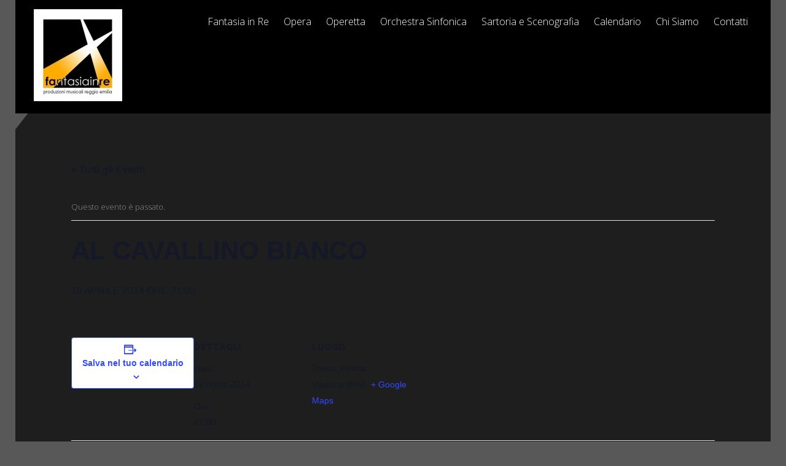

--- FILE ---
content_type: text/html; charset=UTF-8
request_url: http://www.fantasiainre.it/calendario/al-cavallino-bianco-2/
body_size: 50356
content:
<!DOCTYPE html>
<html lang="it-IT">
<head>
	<meta charset="UTF-8" />
	<meta name="viewport" content="width=device-width,initial-scale=1.0" />
	
	<title>Al Cavallino Bianco -</title>
	
		<link rel="shortcut icon" href="http://www.fantasiainre.it/nuovosito/wp-content/uploads/logo-fantasia-in-re-e1384509962560.jpg"  />
		
	<link rel="alternate" type="application/rss+xml" title="RSS 2.0" href="http://www.fantasiainre.it/feed/" />
	<link rel="alternate" type="text/xml" title="RSS .92" href="http://www.fantasiainre.it/feed/rss/" />
	<link rel="alternate" type="application/atom+xml" title="Atom 1.0" href="http://www.fantasiainre.it/feed/atom/" />
	<link rel="pingback" href="http://www.fantasiainre.it/nuovosito/xmlrpc.php" />
	
	<!--[if lt IE 9]><script src="http://www.fantasiainre.it/nuovosito/wp-content/themes/blackpearl/assets/js/html5shiv.js"></script><![endif]-->
	
	<!-- Theme Hook -->
	<link rel='stylesheet' id='tec-variables-skeleton-css' href='http://www.fantasiainre.it/nuovosito/wp-content/plugins/the-events-calendar/common/src/resources/css/variables-skeleton.min.css?ver=5.2.3' type='text/css' media='all' />
<link rel='stylesheet' id='tribe-common-skeleton-style-css' href='http://www.fantasiainre.it/nuovosito/wp-content/plugins/the-events-calendar/common/src/resources/css/common-skeleton.min.css?ver=5.2.3' type='text/css' media='all' />
<link rel='stylesheet' id='tribe-events-views-v2-bootstrap-datepicker-styles-css' href='http://www.fantasiainre.it/nuovosito/wp-content/plugins/the-events-calendar/vendor/bootstrap-datepicker/css/bootstrap-datepicker.standalone.min.css?ver=6.3.4' type='text/css' media='all' />
<link rel='stylesheet' id='tribe-tooltipster-css-css' href='http://www.fantasiainre.it/nuovosito/wp-content/plugins/the-events-calendar/common/vendor/tooltipster/tooltipster.bundle.min.css?ver=5.2.3' type='text/css' media='all' />
<link rel='stylesheet' id='tribe-events-views-v2-skeleton-css' href='http://www.fantasiainre.it/nuovosito/wp-content/plugins/the-events-calendar/src/resources/css/views-skeleton.min.css?ver=6.3.4' type='text/css' media='all' />
<link rel='stylesheet' id='tec-variables-full-css' href='http://www.fantasiainre.it/nuovosito/wp-content/plugins/the-events-calendar/common/src/resources/css/variables-full.min.css?ver=5.2.3' type='text/css' media='all' />
<link rel='stylesheet' id='tribe-common-full-style-css' href='http://www.fantasiainre.it/nuovosito/wp-content/plugins/the-events-calendar/common/src/resources/css/common-full.min.css?ver=5.2.3' type='text/css' media='all' />
<link rel='stylesheet' id='tribe-events-views-v2-full-css' href='http://www.fantasiainre.it/nuovosito/wp-content/plugins/the-events-calendar/src/resources/css/views-full.min.css?ver=6.3.4' type='text/css' media='all' />
<link rel='stylesheet' id='tribe-events-views-v2-print-css' href='http://www.fantasiainre.it/nuovosito/wp-content/plugins/the-events-calendar/src/resources/css/views-print.min.css?ver=6.3.4' type='text/css' media='print' />
<meta name='robots' content='index, follow, max-image-preview:large, max-snippet:-1, max-video-preview:-1' />

	<!-- This site is optimized with the Yoast SEO plugin v22.2 - https://yoast.com/wordpress/plugins/seo/ -->
	<link rel="canonical" href="http://www.fantasiainre.it/calendario/al-cavallino-bianco-2/" />
	<meta property="og:locale" content="it_IT" />
	<meta property="og:type" content="article" />
	<meta property="og:title" content="Al Cavallino Bianco -" />
	<meta property="og:url" content="http://www.fantasiainre.it/calendario/al-cavallino-bianco-2/" />
	<meta name="twitter:card" content="summary_large_image" />
	<script type="application/ld+json" class="yoast-schema-graph">{"@context":"https://schema.org","@graph":[{"@type":"WebPage","@id":"http://www.fantasiainre.it/calendario/al-cavallino-bianco-2/","url":"http://www.fantasiainre.it/calendario/al-cavallino-bianco-2/","name":"Al Cavallino Bianco -","isPartOf":{"@id":"http://www.fantasiainre.it/#website"},"datePublished":"2013-11-25T09:46:06+00:00","dateModified":"2013-11-25T09:46:06+00:00","breadcrumb":{"@id":"http://www.fantasiainre.it/calendario/al-cavallino-bianco-2/#breadcrumb"},"inLanguage":"it-IT","potentialAction":[{"@type":"ReadAction","target":["http://www.fantasiainre.it/calendario/al-cavallino-bianco-2/"]}]},{"@type":"BreadcrumbList","@id":"http://www.fantasiainre.it/calendario/al-cavallino-bianco-2/#breadcrumb","itemListElement":[{"@type":"ListItem","position":1,"name":"Home","item":"http://www.fantasiainre.it/"},{"@type":"ListItem","position":2,"name":"Eventi","item":"http://www.fantasiainre.it/calendario/"},{"@type":"ListItem","position":3,"name":"Al Cavallino Bianco"}]},{"@type":"WebSite","@id":"http://www.fantasiainre.it/#website","url":"http://www.fantasiainre.it/","name":"","description":"Produzioni teatrali, opera, operetta","potentialAction":[{"@type":"SearchAction","target":{"@type":"EntryPoint","urlTemplate":"http://www.fantasiainre.it/?s={search_term_string}"},"query-input":"required name=search_term_string"}],"inLanguage":"it-IT"},{"@type":"Event","name":"Al Cavallino Bianco","description":"","url":"http://www.fantasiainre.it/calendario/al-cavallino-bianco-2/","eventAttendanceMode":"https://schema.org/OfflineEventAttendanceMode","eventStatus":"https://schema.org/EventScheduled","startDate":"2014-04-10T21:00:00+02:00","endDate":"2014-04-10T21:00:00+02:00","location":{"@type":"Place","name":"Teatro Vittoria","description":"","url":"","address":{"@type":"PostalAddress","addressLocality":"Viadana (MN)"},"telephone":"","sameAs":""},"@id":"http://www.fantasiainre.it/calendario/al-cavallino-bianco-2/#event","mainEntityOfPage":{"@id":"http://www.fantasiainre.it/calendario/al-cavallino-bianco-2/"}}]}</script>
	<!-- / Yoast SEO plugin. -->


<link rel='dns-prefetch' href='//fonts.googleapis.com' />
<link rel="alternate" type="application/rss+xml" title=" &raquo; Feed" href="http://www.fantasiainre.it/feed/" />
<link rel="alternate" type="application/rss+xml" title=" &raquo; Feed dei commenti" href="http://www.fantasiainre.it/comments/feed/" />
<link rel="alternate" type="text/calendar" title=" &raquo; iCal Feed" href="http://www.fantasiainre.it/calendario/?ical=1" />
<link rel="alternate" type="application/rss+xml" title=" &raquo; Al Cavallino Bianco Feed dei commenti" href="http://www.fantasiainre.it/calendario/al-cavallino-bianco-2/feed/" />
		<!-- This site uses the Google Analytics by MonsterInsights plugin v8.25.0 - Using Analytics tracking - https://www.monsterinsights.com/ -->
		<!-- Note: MonsterInsights is not currently configured on this site. The site owner needs to authenticate with Google Analytics in the MonsterInsights settings panel. -->
					<!-- No tracking code set -->
				<!-- / Google Analytics by MonsterInsights -->
		<script type="text/javascript">
/* <![CDATA[ */
window._wpemojiSettings = {"baseUrl":"https:\/\/s.w.org\/images\/core\/emoji\/14.0.0\/72x72\/","ext":".png","svgUrl":"https:\/\/s.w.org\/images\/core\/emoji\/14.0.0\/svg\/","svgExt":".svg","source":{"concatemoji":"http:\/\/www.fantasiainre.it\/nuovosito\/wp-includes\/js\/wp-emoji-release.min.js?ver=6.4.3"}};
/*! This file is auto-generated */
!function(i,n){var o,s,e;function c(e){try{var t={supportTests:e,timestamp:(new Date).valueOf()};sessionStorage.setItem(o,JSON.stringify(t))}catch(e){}}function p(e,t,n){e.clearRect(0,0,e.canvas.width,e.canvas.height),e.fillText(t,0,0);var t=new Uint32Array(e.getImageData(0,0,e.canvas.width,e.canvas.height).data),r=(e.clearRect(0,0,e.canvas.width,e.canvas.height),e.fillText(n,0,0),new Uint32Array(e.getImageData(0,0,e.canvas.width,e.canvas.height).data));return t.every(function(e,t){return e===r[t]})}function u(e,t,n){switch(t){case"flag":return n(e,"\ud83c\udff3\ufe0f\u200d\u26a7\ufe0f","\ud83c\udff3\ufe0f\u200b\u26a7\ufe0f")?!1:!n(e,"\ud83c\uddfa\ud83c\uddf3","\ud83c\uddfa\u200b\ud83c\uddf3")&&!n(e,"\ud83c\udff4\udb40\udc67\udb40\udc62\udb40\udc65\udb40\udc6e\udb40\udc67\udb40\udc7f","\ud83c\udff4\u200b\udb40\udc67\u200b\udb40\udc62\u200b\udb40\udc65\u200b\udb40\udc6e\u200b\udb40\udc67\u200b\udb40\udc7f");case"emoji":return!n(e,"\ud83e\udef1\ud83c\udffb\u200d\ud83e\udef2\ud83c\udfff","\ud83e\udef1\ud83c\udffb\u200b\ud83e\udef2\ud83c\udfff")}return!1}function f(e,t,n){var r="undefined"!=typeof WorkerGlobalScope&&self instanceof WorkerGlobalScope?new OffscreenCanvas(300,150):i.createElement("canvas"),a=r.getContext("2d",{willReadFrequently:!0}),o=(a.textBaseline="top",a.font="600 32px Arial",{});return e.forEach(function(e){o[e]=t(a,e,n)}),o}function t(e){var t=i.createElement("script");t.src=e,t.defer=!0,i.head.appendChild(t)}"undefined"!=typeof Promise&&(o="wpEmojiSettingsSupports",s=["flag","emoji"],n.supports={everything:!0,everythingExceptFlag:!0},e=new Promise(function(e){i.addEventListener("DOMContentLoaded",e,{once:!0})}),new Promise(function(t){var n=function(){try{var e=JSON.parse(sessionStorage.getItem(o));if("object"==typeof e&&"number"==typeof e.timestamp&&(new Date).valueOf()<e.timestamp+604800&&"object"==typeof e.supportTests)return e.supportTests}catch(e){}return null}();if(!n){if("undefined"!=typeof Worker&&"undefined"!=typeof OffscreenCanvas&&"undefined"!=typeof URL&&URL.createObjectURL&&"undefined"!=typeof Blob)try{var e="postMessage("+f.toString()+"("+[JSON.stringify(s),u.toString(),p.toString()].join(",")+"));",r=new Blob([e],{type:"text/javascript"}),a=new Worker(URL.createObjectURL(r),{name:"wpTestEmojiSupports"});return void(a.onmessage=function(e){c(n=e.data),a.terminate(),t(n)})}catch(e){}c(n=f(s,u,p))}t(n)}).then(function(e){for(var t in e)n.supports[t]=e[t],n.supports.everything=n.supports.everything&&n.supports[t],"flag"!==t&&(n.supports.everythingExceptFlag=n.supports.everythingExceptFlag&&n.supports[t]);n.supports.everythingExceptFlag=n.supports.everythingExceptFlag&&!n.supports.flag,n.DOMReady=!1,n.readyCallback=function(){n.DOMReady=!0}}).then(function(){return e}).then(function(){var e;n.supports.everything||(n.readyCallback(),(e=n.source||{}).concatemoji?t(e.concatemoji):e.wpemoji&&e.twemoji&&(t(e.twemoji),t(e.wpemoji)))}))}((window,document),window._wpemojiSettings);
/* ]]> */
</script>
<link rel='stylesheet' id='tribe-events-v2-single-skeleton-css' href='http://www.fantasiainre.it/nuovosito/wp-content/plugins/the-events-calendar/src/resources/css/tribe-events-single-skeleton.min.css?ver=6.3.4' type='text/css' media='all' />
<link rel='stylesheet' id='tribe-events-v2-single-skeleton-full-css' href='http://www.fantasiainre.it/nuovosito/wp-content/plugins/the-events-calendar/src/resources/css/tribe-events-single-full.min.css?ver=6.3.4' type='text/css' media='all' />
<style id='wp-emoji-styles-inline-css' type='text/css'>

	img.wp-smiley, img.emoji {
		display: inline !important;
		border: none !important;
		box-shadow: none !important;
		height: 1em !important;
		width: 1em !important;
		margin: 0 0.07em !important;
		vertical-align: -0.1em !important;
		background: none !important;
		padding: 0 !important;
	}
</style>
<link rel='stylesheet' id='wp-block-library-css' href='http://www.fantasiainre.it/nuovosito/wp-includes/css/dist/block-library/style.min.css?ver=6.4.3' type='text/css' media='all' />
<style id='classic-theme-styles-inline-css' type='text/css'>
/*! This file is auto-generated */
.wp-block-button__link{color:#fff;background-color:#32373c;border-radius:9999px;box-shadow:none;text-decoration:none;padding:calc(.667em + 2px) calc(1.333em + 2px);font-size:1.125em}.wp-block-file__button{background:#32373c;color:#fff;text-decoration:none}
</style>
<style id='global-styles-inline-css' type='text/css'>
body{--wp--preset--color--black: #000000;--wp--preset--color--cyan-bluish-gray: #abb8c3;--wp--preset--color--white: #ffffff;--wp--preset--color--pale-pink: #f78da7;--wp--preset--color--vivid-red: #cf2e2e;--wp--preset--color--luminous-vivid-orange: #ff6900;--wp--preset--color--luminous-vivid-amber: #fcb900;--wp--preset--color--light-green-cyan: #7bdcb5;--wp--preset--color--vivid-green-cyan: #00d084;--wp--preset--color--pale-cyan-blue: #8ed1fc;--wp--preset--color--vivid-cyan-blue: #0693e3;--wp--preset--color--vivid-purple: #9b51e0;--wp--preset--gradient--vivid-cyan-blue-to-vivid-purple: linear-gradient(135deg,rgba(6,147,227,1) 0%,rgb(155,81,224) 100%);--wp--preset--gradient--light-green-cyan-to-vivid-green-cyan: linear-gradient(135deg,rgb(122,220,180) 0%,rgb(0,208,130) 100%);--wp--preset--gradient--luminous-vivid-amber-to-luminous-vivid-orange: linear-gradient(135deg,rgba(252,185,0,1) 0%,rgba(255,105,0,1) 100%);--wp--preset--gradient--luminous-vivid-orange-to-vivid-red: linear-gradient(135deg,rgba(255,105,0,1) 0%,rgb(207,46,46) 100%);--wp--preset--gradient--very-light-gray-to-cyan-bluish-gray: linear-gradient(135deg,rgb(238,238,238) 0%,rgb(169,184,195) 100%);--wp--preset--gradient--cool-to-warm-spectrum: linear-gradient(135deg,rgb(74,234,220) 0%,rgb(151,120,209) 20%,rgb(207,42,186) 40%,rgb(238,44,130) 60%,rgb(251,105,98) 80%,rgb(254,248,76) 100%);--wp--preset--gradient--blush-light-purple: linear-gradient(135deg,rgb(255,206,236) 0%,rgb(152,150,240) 100%);--wp--preset--gradient--blush-bordeaux: linear-gradient(135deg,rgb(254,205,165) 0%,rgb(254,45,45) 50%,rgb(107,0,62) 100%);--wp--preset--gradient--luminous-dusk: linear-gradient(135deg,rgb(255,203,112) 0%,rgb(199,81,192) 50%,rgb(65,88,208) 100%);--wp--preset--gradient--pale-ocean: linear-gradient(135deg,rgb(255,245,203) 0%,rgb(182,227,212) 50%,rgb(51,167,181) 100%);--wp--preset--gradient--electric-grass: linear-gradient(135deg,rgb(202,248,128) 0%,rgb(113,206,126) 100%);--wp--preset--gradient--midnight: linear-gradient(135deg,rgb(2,3,129) 0%,rgb(40,116,252) 100%);--wp--preset--font-size--small: 13px;--wp--preset--font-size--medium: 20px;--wp--preset--font-size--large: 36px;--wp--preset--font-size--x-large: 42px;--wp--preset--spacing--20: 0.44rem;--wp--preset--spacing--30: 0.67rem;--wp--preset--spacing--40: 1rem;--wp--preset--spacing--50: 1.5rem;--wp--preset--spacing--60: 2.25rem;--wp--preset--spacing--70: 3.38rem;--wp--preset--spacing--80: 5.06rem;--wp--preset--shadow--natural: 6px 6px 9px rgba(0, 0, 0, 0.2);--wp--preset--shadow--deep: 12px 12px 50px rgba(0, 0, 0, 0.4);--wp--preset--shadow--sharp: 6px 6px 0px rgba(0, 0, 0, 0.2);--wp--preset--shadow--outlined: 6px 6px 0px -3px rgba(255, 255, 255, 1), 6px 6px rgba(0, 0, 0, 1);--wp--preset--shadow--crisp: 6px 6px 0px rgba(0, 0, 0, 1);}:where(.is-layout-flex){gap: 0.5em;}:where(.is-layout-grid){gap: 0.5em;}body .is-layout-flow > .alignleft{float: left;margin-inline-start: 0;margin-inline-end: 2em;}body .is-layout-flow > .alignright{float: right;margin-inline-start: 2em;margin-inline-end: 0;}body .is-layout-flow > .aligncenter{margin-left: auto !important;margin-right: auto !important;}body .is-layout-constrained > .alignleft{float: left;margin-inline-start: 0;margin-inline-end: 2em;}body .is-layout-constrained > .alignright{float: right;margin-inline-start: 2em;margin-inline-end: 0;}body .is-layout-constrained > .aligncenter{margin-left: auto !important;margin-right: auto !important;}body .is-layout-constrained > :where(:not(.alignleft):not(.alignright):not(.alignfull)){max-width: var(--wp--style--global--content-size);margin-left: auto !important;margin-right: auto !important;}body .is-layout-constrained > .alignwide{max-width: var(--wp--style--global--wide-size);}body .is-layout-flex{display: flex;}body .is-layout-flex{flex-wrap: wrap;align-items: center;}body .is-layout-flex > *{margin: 0;}body .is-layout-grid{display: grid;}body .is-layout-grid > *{margin: 0;}:where(.wp-block-columns.is-layout-flex){gap: 2em;}:where(.wp-block-columns.is-layout-grid){gap: 2em;}:where(.wp-block-post-template.is-layout-flex){gap: 1.25em;}:where(.wp-block-post-template.is-layout-grid){gap: 1.25em;}.has-black-color{color: var(--wp--preset--color--black) !important;}.has-cyan-bluish-gray-color{color: var(--wp--preset--color--cyan-bluish-gray) !important;}.has-white-color{color: var(--wp--preset--color--white) !important;}.has-pale-pink-color{color: var(--wp--preset--color--pale-pink) !important;}.has-vivid-red-color{color: var(--wp--preset--color--vivid-red) !important;}.has-luminous-vivid-orange-color{color: var(--wp--preset--color--luminous-vivid-orange) !important;}.has-luminous-vivid-amber-color{color: var(--wp--preset--color--luminous-vivid-amber) !important;}.has-light-green-cyan-color{color: var(--wp--preset--color--light-green-cyan) !important;}.has-vivid-green-cyan-color{color: var(--wp--preset--color--vivid-green-cyan) !important;}.has-pale-cyan-blue-color{color: var(--wp--preset--color--pale-cyan-blue) !important;}.has-vivid-cyan-blue-color{color: var(--wp--preset--color--vivid-cyan-blue) !important;}.has-vivid-purple-color{color: var(--wp--preset--color--vivid-purple) !important;}.has-black-background-color{background-color: var(--wp--preset--color--black) !important;}.has-cyan-bluish-gray-background-color{background-color: var(--wp--preset--color--cyan-bluish-gray) !important;}.has-white-background-color{background-color: var(--wp--preset--color--white) !important;}.has-pale-pink-background-color{background-color: var(--wp--preset--color--pale-pink) !important;}.has-vivid-red-background-color{background-color: var(--wp--preset--color--vivid-red) !important;}.has-luminous-vivid-orange-background-color{background-color: var(--wp--preset--color--luminous-vivid-orange) !important;}.has-luminous-vivid-amber-background-color{background-color: var(--wp--preset--color--luminous-vivid-amber) !important;}.has-light-green-cyan-background-color{background-color: var(--wp--preset--color--light-green-cyan) !important;}.has-vivid-green-cyan-background-color{background-color: var(--wp--preset--color--vivid-green-cyan) !important;}.has-pale-cyan-blue-background-color{background-color: var(--wp--preset--color--pale-cyan-blue) !important;}.has-vivid-cyan-blue-background-color{background-color: var(--wp--preset--color--vivid-cyan-blue) !important;}.has-vivid-purple-background-color{background-color: var(--wp--preset--color--vivid-purple) !important;}.has-black-border-color{border-color: var(--wp--preset--color--black) !important;}.has-cyan-bluish-gray-border-color{border-color: var(--wp--preset--color--cyan-bluish-gray) !important;}.has-white-border-color{border-color: var(--wp--preset--color--white) !important;}.has-pale-pink-border-color{border-color: var(--wp--preset--color--pale-pink) !important;}.has-vivid-red-border-color{border-color: var(--wp--preset--color--vivid-red) !important;}.has-luminous-vivid-orange-border-color{border-color: var(--wp--preset--color--luminous-vivid-orange) !important;}.has-luminous-vivid-amber-border-color{border-color: var(--wp--preset--color--luminous-vivid-amber) !important;}.has-light-green-cyan-border-color{border-color: var(--wp--preset--color--light-green-cyan) !important;}.has-vivid-green-cyan-border-color{border-color: var(--wp--preset--color--vivid-green-cyan) !important;}.has-pale-cyan-blue-border-color{border-color: var(--wp--preset--color--pale-cyan-blue) !important;}.has-vivid-cyan-blue-border-color{border-color: var(--wp--preset--color--vivid-cyan-blue) !important;}.has-vivid-purple-border-color{border-color: var(--wp--preset--color--vivid-purple) !important;}.has-vivid-cyan-blue-to-vivid-purple-gradient-background{background: var(--wp--preset--gradient--vivid-cyan-blue-to-vivid-purple) !important;}.has-light-green-cyan-to-vivid-green-cyan-gradient-background{background: var(--wp--preset--gradient--light-green-cyan-to-vivid-green-cyan) !important;}.has-luminous-vivid-amber-to-luminous-vivid-orange-gradient-background{background: var(--wp--preset--gradient--luminous-vivid-amber-to-luminous-vivid-orange) !important;}.has-luminous-vivid-orange-to-vivid-red-gradient-background{background: var(--wp--preset--gradient--luminous-vivid-orange-to-vivid-red) !important;}.has-very-light-gray-to-cyan-bluish-gray-gradient-background{background: var(--wp--preset--gradient--very-light-gray-to-cyan-bluish-gray) !important;}.has-cool-to-warm-spectrum-gradient-background{background: var(--wp--preset--gradient--cool-to-warm-spectrum) !important;}.has-blush-light-purple-gradient-background{background: var(--wp--preset--gradient--blush-light-purple) !important;}.has-blush-bordeaux-gradient-background{background: var(--wp--preset--gradient--blush-bordeaux) !important;}.has-luminous-dusk-gradient-background{background: var(--wp--preset--gradient--luminous-dusk) !important;}.has-pale-ocean-gradient-background{background: var(--wp--preset--gradient--pale-ocean) !important;}.has-electric-grass-gradient-background{background: var(--wp--preset--gradient--electric-grass) !important;}.has-midnight-gradient-background{background: var(--wp--preset--gradient--midnight) !important;}.has-small-font-size{font-size: var(--wp--preset--font-size--small) !important;}.has-medium-font-size{font-size: var(--wp--preset--font-size--medium) !important;}.has-large-font-size{font-size: var(--wp--preset--font-size--large) !important;}.has-x-large-font-size{font-size: var(--wp--preset--font-size--x-large) !important;}
.wp-block-navigation a:where(:not(.wp-element-button)){color: inherit;}
:where(.wp-block-post-template.is-layout-flex){gap: 1.25em;}:where(.wp-block-post-template.is-layout-grid){gap: 1.25em;}
:where(.wp-block-columns.is-layout-flex){gap: 2em;}:where(.wp-block-columns.is-layout-grid){gap: 2em;}
.wp-block-pullquote{font-size: 1.5em;line-height: 1.6;}
</style>
<link rel='stylesheet' id='fonts-css' href='http://fonts.googleapis.com/css?family=Open+Sans%3A300%7CUbuntu%3A500%2C300&#038;ver=6.4.3' type='text/css' media='all' />
<link rel='stylesheet' id='style-css' href='http://www.fantasiainre.it/nuovosito/wp-content/themes/blackpearl/style.css?ver=1.2' type='text/css' media='all' />
<link rel='stylesheet' id='responsive-style-css' href='http://www.fantasiainre.it/nuovosito/wp-content/themes/blackpearl/assets/css/responsive.css?ver=1.2' type='text/css' media='all' />
<link rel='stylesheet' id='skin-dark-yellow-css' href='http://www.fantasiainre.it/nuovosito/wp-content/themes/blackpearl/assets/css/dark_yellow.css?ver=1.2' type='text/css' media='all' />
<link rel='stylesheet' id='prettyPhoto-css' href='http://www.fantasiainre.it/nuovosito/wp-content/themes/blackpearl/assets/css/prettyPhoto.css?ver=3.1.4' type='text/css' media='screen' />
<script type="text/javascript" src="http://www.fantasiainre.it/nuovosito/wp-includes/js/jquery/jquery.min.js?ver=3.7.1" id="jquery-core-js"></script>
<script type="text/javascript" src="http://www.fantasiainre.it/nuovosito/wp-includes/js/jquery/jquery-migrate.min.js?ver=3.4.1" id="jquery-migrate-js"></script>
<script type="text/javascript" src="http://www.fantasiainre.it/nuovosito/wp-content/plugins/the-events-calendar/common/src/resources/js/tribe-common.min.js?ver=5.2.3" id="tribe-common-js"></script>
<script type="text/javascript" src="http://www.fantasiainre.it/nuovosito/wp-content/plugins/the-events-calendar/src/resources/js/views/breakpoints.min.js?ver=6.3.4" id="tribe-events-views-v2-breakpoints-js"></script>
<link rel="https://api.w.org/" href="http://www.fantasiainre.it/wp-json/" /><link rel="alternate" type="application/json" href="http://www.fantasiainre.it/wp-json/wp/v2/tribe_events/553" /><link rel="EditURI" type="application/rsd+xml" title="RSD" href="http://www.fantasiainre.it/nuovosito/xmlrpc.php?rsd" />
<meta name="generator" content="WordPress 6.4.3" />
<link rel='shortlink' href='http://www.fantasiainre.it/?p=553' />
<link rel="alternate" type="application/json+oembed" href="http://www.fantasiainre.it/wp-json/oembed/1.0/embed?url=http%3A%2F%2Fwww.fantasiainre.it%2Fcalendario%2Fal-cavallino-bianco-2%2F" />
<link rel="alternate" type="text/xml+oembed" href="http://www.fantasiainre.it/wp-json/oembed/1.0/embed?url=http%3A%2F%2Fwww.fantasiainre.it%2Fcalendario%2Fal-cavallino-bianco-2%2F&#038;format=xml" />
<meta name="tec-api-version" content="v1"><meta name="tec-api-origin" content="http://www.fantasiainre.it"><link rel="alternate" href="http://www.fantasiainre.it/wp-json/tribe/events/v1/events/553" />	<!-- Custom CSS -->
		<style type="text/css">
	
	.video-container {
    position: relative;
    padding-bottom: 56.25%;
    padding-top: 35px;
    height: 0;
    overflow: hidden;

}

.video-container iframe {

    position: absolute;
    top:0;
    left: 0;
    width: 100%;

    height: 100%;
}	</style>
	</head>
<body class="tribe_events-template-default single single-tribe_events postid-553 tribe-events-page-template tribe-no-js events-single tribe-events-style-full tribe-events-style-theme">

	
	<!--Header-->
	<div class="wrap" id="wrap_header">
		<div class="container">
			<header class="clearfix">
								
				<a href="http://www.fantasiainre.it" class="logo">
					<img src="http://www.fantasiainre.it/nuovosito/wp-content/uploads/logo-fantasia-in-re-e1384509962560.jpg" alt="Logo" />
				</a>
				
				<div class="navigation visible-desktop">
				<ul id="menu-main-menu" class=""><li id="menu-item-27" class="menu-item menu-item-type-post_type menu-item-object-page menu-item-home"><a href="http://www.fantasiainre.it/">Fantasia in Re</a><div class="clearfix"></div></li>
<li id="menu-item-28" class="menu-item menu-item-type-post_type menu-item-object-page menu-item-has-children"><a href="http://www.fantasiainre.it/opera/">Opera</a><div class="clearfix"></div>
<ul class="sub-menu">
	<li id="menu-item-40" class="menu-item menu-item-type-post_type menu-item-object-page"><a href="http://www.fantasiainre.it/opera/">Presentazione</a></li>
	<li id="menu-item-1675" class="menu-item menu-item-type-post_type menu-item-object-page"><a href="http://www.fantasiainre.it/titoli-3/">Titoli</a></li>
	<li id="menu-item-226" class="menu-item menu-item-type-custom menu-item-object-custom"><a href="http://www.fantasiainre.it/calendario">Calendario</a></li>
</ul>
</li>
<li id="menu-item-32" class="menu-item menu-item-type-post_type menu-item-object-page menu-item-has-children"><a href="http://www.fantasiainre.it/teatro-musica-novecento/">Operetta</a><div class="clearfix"></div>
<ul class="sub-menu">
	<li id="menu-item-39" class="menu-item menu-item-type-post_type menu-item-object-page"><a href="http://www.fantasiainre.it/teatro-musica-novecento/">Teatro Musica Novecento</a></li>
	<li id="menu-item-37" class="menu-item menu-item-type-post_type menu-item-object-page"><a href="http://www.fantasiainre.it/operetta/">Titoli</a></li>
	<li id="menu-item-231" class="menu-item menu-item-type-post_type menu-item-object-page"><a href="http://www.fantasiainre.it/gli-artisti/">Gli Artisti</a></li>
	<li id="menu-item-224" class="menu-item menu-item-type-custom menu-item-object-custom"><a href="http://www.fantasiainre.it/calendario">Calendario</a></li>
</ul>
</li>
<li id="menu-item-448" class="menu-item menu-item-type-custom menu-item-object-custom menu-item-has-children"><a href="http://www.fantasiainre.it/nuovosito/?portfolio=orchestra-sinfonica">Orchestra Sinfonica</a><div class="clearfix"></div>
<ul class="sub-menu">
	<li id="menu-item-449" class="menu-item menu-item-type-custom menu-item-object-custom"><a href="http://www.fantasiainre.it/nuovosito/?portfolio=orchestra-sinfonica">L&#8217;Orchestra</a></li>
	<li id="menu-item-225" class="menu-item menu-item-type-custom menu-item-object-custom"><a href="http://www.fantasiainre.it/calendario">Calendario</a></li>
</ul>
</li>
<li id="menu-item-33" class="menu-item menu-item-type-custom menu-item-object-custom"><a target="_blank" href="http://www.artescenica.it">Sartoria e Scenografia</a><div class="clearfix"></div></li>
<li id="menu-item-98" class="menu-item menu-item-type-custom menu-item-object-custom"><a href="http://www.fantasiainre.it/calendario">Calendario</a><div class="clearfix"></div></li>
<li id="menu-item-30" class="menu-item menu-item-type-post_type menu-item-object-page menu-item-has-children"><a href="http://www.fantasiainre.it/associazione/">Chi Siamo</a><div class="clearfix"></div>
<ul class="sub-menu">
	<li id="menu-item-79" class="menu-item menu-item-type-post_type menu-item-object-page"><a href="http://www.fantasiainre.it/associazione/">L&#8217;Associazione</a></li>
	<li id="menu-item-78" class="menu-item menu-item-type-post_type menu-item-object-page"><a href="http://www.fantasiainre.it/collaboratori/">Le Persone</a></li>
</ul>
</li>
<li id="menu-item-106" class="menu-item menu-item-type-post_type menu-item-object-page"><a href="http://www.fantasiainre.it/prova-nuoca/">Contatti</a><div class="clearfix"></div></li>
</ul>				</div>
				
				<div class="mobile-navigation visible-phone visible-tablet">
					<a href="#"></a>
					<ul id="menu-main-menu-1" class=""><li id="mobile-menu-item-27" class="menu-item menu-item-type-post_type menu-item-object-page menu-item-home"><a href="http://www.fantasiainre.it/">Fantasia in Re</a><div class="clearfix"></div></li>
<li id="mobile-menu-item-28" class="menu-item menu-item-type-post_type menu-item-object-page menu-item-has-children"><a href="http://www.fantasiainre.it/opera/">Opera</a><div class="clearfix"></div>
<ul class="sub-menu">
	<li id="mobile-menu-item-40" class="menu-item menu-item-type-post_type menu-item-object-page"><a href="http://www.fantasiainre.it/opera/">Presentazione</a></li>
	<li id="mobile-menu-item-1675" class="menu-item menu-item-type-post_type menu-item-object-page"><a href="http://www.fantasiainre.it/titoli-3/">Titoli</a></li>
	<li id="mobile-menu-item-226" class="menu-item menu-item-type-custom menu-item-object-custom"><a href="http://www.fantasiainre.it/calendario">Calendario</a></li>
</ul>
</li>
<li id="mobile-menu-item-32" class="menu-item menu-item-type-post_type menu-item-object-page menu-item-has-children"><a href="http://www.fantasiainre.it/teatro-musica-novecento/">Operetta</a><div class="clearfix"></div>
<ul class="sub-menu">
	<li id="mobile-menu-item-39" class="menu-item menu-item-type-post_type menu-item-object-page"><a href="http://www.fantasiainre.it/teatro-musica-novecento/">Teatro Musica Novecento</a></li>
	<li id="mobile-menu-item-37" class="menu-item menu-item-type-post_type menu-item-object-page"><a href="http://www.fantasiainre.it/operetta/">Titoli</a></li>
	<li id="mobile-menu-item-231" class="menu-item menu-item-type-post_type menu-item-object-page"><a href="http://www.fantasiainre.it/gli-artisti/">Gli Artisti</a></li>
	<li id="mobile-menu-item-224" class="menu-item menu-item-type-custom menu-item-object-custom"><a href="http://www.fantasiainre.it/calendario">Calendario</a></li>
</ul>
</li>
<li id="mobile-menu-item-448" class="menu-item menu-item-type-custom menu-item-object-custom menu-item-has-children"><a href="http://www.fantasiainre.it/nuovosito/?portfolio=orchestra-sinfonica">Orchestra Sinfonica</a><div class="clearfix"></div>
<ul class="sub-menu">
	<li id="mobile-menu-item-449" class="menu-item menu-item-type-custom menu-item-object-custom"><a href="http://www.fantasiainre.it/nuovosito/?portfolio=orchestra-sinfonica">L&#8217;Orchestra</a></li>
	<li id="mobile-menu-item-225" class="menu-item menu-item-type-custom menu-item-object-custom"><a href="http://www.fantasiainre.it/calendario">Calendario</a></li>
</ul>
</li>
<li id="mobile-menu-item-33" class="menu-item menu-item-type-custom menu-item-object-custom"><a target="_blank" href="http://www.artescenica.it">Sartoria e Scenografia</a><div class="clearfix"></div></li>
<li id="mobile-menu-item-98" class="menu-item menu-item-type-custom menu-item-object-custom"><a href="http://www.fantasiainre.it/calendario">Calendario</a><div class="clearfix"></div></li>
<li id="mobile-menu-item-30" class="menu-item menu-item-type-post_type menu-item-object-page menu-item-has-children"><a href="http://www.fantasiainre.it/associazione/">Chi Siamo</a><div class="clearfix"></div>
<ul class="sub-menu">
	<li id="mobile-menu-item-79" class="menu-item menu-item-type-post_type menu-item-object-page"><a href="http://www.fantasiainre.it/associazione/">L&#8217;Associazione</a></li>
	<li id="mobile-menu-item-78" class="menu-item menu-item-type-post_type menu-item-object-page"><a href="http://www.fantasiainre.it/collaboratori/">Le Persone</a></li>
</ul>
</li>
<li id="mobile-menu-item-106" class="menu-item menu-item-type-post_type menu-item-object-page"><a href="http://www.fantasiainre.it/prova-nuoca/">Contatti</a><div class="clearfix"></div></li>
</ul>				</div>

			</header>
		</div>
	</div>
	<!--End Header-->
<div class="wrap">

<!-- Slider -->

<!--Intro-->
<!--Content-->
<div id="wrap_main" >
    <div class="top_left"></div>
    <div id="main" class="container">
        <!--Content Row-->
        <div class="row">
                        <div class="span12">

                                    <div id="post-0" class="post-0 page type-page status-publish hentry" >
                        <section id="tribe-events-pg-template" class="tribe-events-pg-template"><div class="tribe-events-before-html"></div><span class="tribe-events-ajax-loading"><img class="tribe-events-spinner-medium" src="http://www.fantasiainre.it/nuovosito/wp-content/plugins/the-events-calendar/src/resources/images/tribe-loading.gif" alt="Caricamento Eventi" /></span>
<div id="tribe-events-content" class="tribe-events-single">

	<p class="tribe-events-back">
		<a href="http://www.fantasiainre.it/calendario/"> &laquo; Tutti gli Eventi</a>
	</p>

	<!-- Notices -->
	<div class="tribe-events-notices"><ul><li>Questo evento è passato.</li></ul></div>
	<h1 class="tribe-events-single-event-title">Al Cavallino Bianco</h1>
	<div class="tribe-events-schedule tribe-clearfix">
		<h2><span class="tribe-event-date-start">10 Aprile 2014 ore 21:00</span></h2>			</div>

	<!-- Event header -->
	<div id="tribe-events-header"  data-title="Al Cavallino Bianco -" data-viewtitle="Al Cavallino Bianco">
		<!-- Navigation -->
		<nav class="tribe-events-nav-pagination" aria-label="Evento Navigazione">
			<ul class="tribe-events-sub-nav">
				<li class="tribe-events-nav-previous"><a href="http://www.fantasiainre.it/calendario/il-paese-dei-campanelli-2/"><span>&laquo;</span> Il Paese dei Campanelli</a></li>
				<li class="tribe-events-nav-next"><a href="http://www.fantasiainre.it/calendario/la-vedova-allegra-10/">La Vedova Allegra <span>&raquo;</span></a></li>
			</ul>
			<!-- .tribe-events-sub-nav -->
		</nav>
	</div>
	<!-- #tribe-events-header -->

			<div id="post-553" class="post-553 tribe_events type-tribe_events status-publish hentry">
			<!-- Event featured image, but exclude link -->
			
			<!-- Event content -->
						<div class="tribe-events-single-event-description tribe-events-content">
							</div>
			<!-- .tribe-events-single-event-description -->
			<div class="tribe-events tribe-common">
	<div class="tribe-events-c-subscribe-dropdown__container">
		<div class="tribe-events-c-subscribe-dropdown">
			<div class="tribe-common-c-btn-border tribe-events-c-subscribe-dropdown__button">
				<svg  class="tribe-common-c-svgicon tribe-common-c-svgicon--cal-export tribe-events-c-subscribe-dropdown__export-icon"  viewBox="0 0 23 17" xmlns="http://www.w3.org/2000/svg">
  <path fill-rule="evenodd" clip-rule="evenodd" d="M.128.896V16.13c0 .211.145.383.323.383h15.354c.179 0 .323-.172.323-.383V.896c0-.212-.144-.383-.323-.383H.451C.273.513.128.684.128.896Zm16 6.742h-.901V4.679H1.009v10.729h14.218v-3.336h.901V7.638ZM1.01 1.614h14.218v2.058H1.009V1.614Z" />
  <path d="M20.5 9.846H8.312M18.524 6.953l2.89 2.909-2.855 2.855" stroke-width="1.2" stroke-linecap="round" stroke-linejoin="round"/>
</svg>
				<button
					class="tribe-events-c-subscribe-dropdown__button-text"
					aria-expanded="false"
					aria-controls="tribe-events-subscribe-dropdown-content"
					aria-label=""
				>
					Salva nel tuo calendario				</button>
				<svg  class="tribe-common-c-svgicon tribe-common-c-svgicon--caret-down tribe-events-c-subscribe-dropdown__button-icon"  viewBox="0 0 10 7" xmlns="http://www.w3.org/2000/svg"><path fill-rule="evenodd" clip-rule="evenodd" d="M1.008.609L5 4.6 8.992.61l.958.958L5 6.517.05 1.566l.958-.958z" class="tribe-common-c-svgicon__svg-fill"/></svg>
			</div>
			<div id="tribe-events-subscribe-dropdown-content" class="tribe-events-c-subscribe-dropdown__content">
				<ul class="tribe-events-c-subscribe-dropdown__list">
											
<li class="tribe-events-c-subscribe-dropdown__list-item">
	<a
		href="https://www.google.com/calendar/event?action=TEMPLATE&#038;dates=20140410T210000/20140410T210000&#038;text=Al%20Cavallino%20Bianco&#038;location=Teatro%20Vittoria,%20Viadana%20(MN)&#038;trp=false&#038;ctz=Europe/Rome&#038;sprop=website:http://www.fantasiainre.it"
		class="tribe-events-c-subscribe-dropdown__list-item-link"
		target="_blank"
		rel="noopener noreferrer nofollow noindex"
	>
		Google Calendar	</a>
</li>
											
<li class="tribe-events-c-subscribe-dropdown__list-item">
	<a
		href="webcal://www.fantasiainre.it/calendario/al-cavallino-bianco-2/?ical=1"
		class="tribe-events-c-subscribe-dropdown__list-item-link"
		target="_blank"
		rel="noopener noreferrer nofollow noindex"
	>
		iCalendar	</a>
</li>
											
<li class="tribe-events-c-subscribe-dropdown__list-item">
	<a
		href="https://outlook.office.com/owa/?path=/calendar/action/compose&#038;rrv=addevent&#038;startdt=2014-04-10T21:00:00&#038;enddt=2014-04-10T21:00:00&#038;location=Teatro%20Vittoria,%20Viadana%20(MN)&#038;subject=Al%20Cavallino%20Bianco&#038;body"
		class="tribe-events-c-subscribe-dropdown__list-item-link"
		target="_blank"
		rel="noopener noreferrer nofollow noindex"
	>
		Outlook 365	</a>
</li>
											
<li class="tribe-events-c-subscribe-dropdown__list-item">
	<a
		href="https://outlook.live.com/owa/?path=/calendar/action/compose&#038;rrv=addevent&#038;startdt=2014-04-10T21:00:00&#038;enddt=2014-04-10T21:00:00&#038;location=Teatro%20Vittoria,%20Viadana%20(MN)&#038;subject=Al%20Cavallino%20Bianco&#038;body"
		class="tribe-events-c-subscribe-dropdown__list-item-link"
		target="_blank"
		rel="noopener noreferrer nofollow noindex"
	>
		Outlook Live	</a>
</li>
									</ul>
			</div>
		</div>
	</div>
</div>

			<!-- Event meta -->
						
	<div class="tribe-events-single-section tribe-events-event-meta primary tribe-clearfix">


<div class="tribe-events-meta-group tribe-events-meta-group-details">
	<h2 class="tribe-events-single-section-title"> Dettagli </h2>
	<dl>

		
			<dt class="tribe-events-start-date-label"> Data: </dt>
			<dd>
				<abbr class="tribe-events-abbr tribe-events-start-date published dtstart" title="2014-04-10"> 10 Aprile 2014 </abbr>
			</dd>

			<dt class="tribe-events-start-time-label"> Ora: </dt>
			<dd>
				<div class="tribe-events-abbr tribe-events-start-time published dtstart" title="2014-04-10">
					21:00									</div>
			</dd>

		
		
		
		
		
		
			</dl>
</div>

<div class="tribe-events-meta-group tribe-events-meta-group-venue">
	<h2 class="tribe-events-single-section-title"> Luogo </h2>
	<dl>
				<dt
			class="tribe-common-a11y-visual-hide"
			aria-label="Luogo name: This represents the name of the evento luogo."
		>
					</dt>
		<dd class="tribe-venue"> Teatro Vittoria </dd>

					<dt
				class="tribe-common-a11y-visual-hide"
				aria-label="Luogo address: This represents the address of the evento luogo."
			>
							</dt>
			<dd class="tribe-venue-location">
				<address class="tribe-events-address">
					<span class="tribe-address">


	<span class="tribe-locality">Viadana (MN)</span><span class="tribe-delimiter">,</span>




</span>

											<a class="tribe-events-gmap" href="https://maps.google.com/maps?f=q&#038;source=s_q&#038;hl=en&#038;geocode=&#038;q=Viadana+%28MN%29" title="Fai clic per visualizzare una mappa Google Maps" target="_blank" rel="noreferrer noopener">+ Google Maps</a>									</address>
			</dd>
		
		
		
			</dl>
</div>

	</div>


					</div> <!-- #post-x -->
			
	<!-- Event footer -->
	<div id="tribe-events-footer">
		<!-- Navigation -->
		<nav class="tribe-events-nav-pagination" aria-label="Evento Navigazione">
			<ul class="tribe-events-sub-nav">
				<li class="tribe-events-nav-previous"><a href="http://www.fantasiainre.it/calendario/il-paese-dei-campanelli-2/"><span>&laquo;</span> Il Paese dei Campanelli</a></li>
				<li class="tribe-events-nav-next"><a href="http://www.fantasiainre.it/calendario/la-vedova-allegra-10/">La Vedova Allegra <span>&raquo;</span></a></li>
			</ul>
			<!-- .tribe-events-sub-nav -->
		</nav>
	</div>
	<!-- #tribe-events-footer -->

</div><!-- #tribe-events-content -->
<div class="tribe-events-after-html"></div>
<!--
La tecnologia di questo calendario è di The Events Calendar.
http://evnt.is/18wn
-->
</section>                    </div>
                    
                <!--Comments  ***g5 rimossi***   -->
                            </div>
        </div>
    </div>
</div>
</div>

	
		<footer class="wrap">
		<div id="footer_content">
			<div class="container relative">
				<a id="top_button" href="#top"></a>

					<div class="row widget_area">
														<div class="span12">
									<div id="block-4" class="widget widget_block widget_text">
<p>Con il sostegno di <img loading="lazy" decoding="async" width="2105" height="360" class="wp-image-2250" style="width: 150px;" src="http://www.fantasiainre.it/nuovosito/wp-content/uploads/marchio_rer_2009_rgb.jpg" alt="" srcset="http://www.fantasiainre.it/nuovosito/wp-content/uploads/marchio_rer_2009_rgb.jpg 2105w, http://www.fantasiainre.it/nuovosito/wp-content/uploads/marchio_rer_2009_rgb-300x51.jpg 300w, http://www.fantasiainre.it/nuovosito/wp-content/uploads/marchio_rer_2009_rgb-1024x175.jpg 1024w, http://www.fantasiainre.it/nuovosito/wp-content/uploads/marchio_rer_2009_rgb-768x131.jpg 768w, http://www.fantasiainre.it/nuovosito/wp-content/uploads/marchio_rer_2009_rgb-1536x263.jpg 1536w, http://www.fantasiainre.it/nuovosito/wp-content/uploads/marchio_rer_2009_rgb-2048x350.jpg 2048w, http://www.fantasiainre.it/nuovosito/wp-content/uploads/marchio_rer_2009_rgb-270x46.jpg 270w" sizes="(max-width: 2105px) 100vw, 2105px" /></p>
</div>								</div>
												</div>
				
			</div>	
		</div>
		<div id="footer_bottom">
			<div class="bottom_right"></div>
			<div class="container">
				<div class="row">
					<div class="span8">
						<p class="copyright">Associazione Fantasia in Re-sede legale via Morandi, 6, 42030 Vezzano sul Crostolo (RE) C.F. 91051860350 P.IVA 01728930353&nbsp;</p>
					</div>
					<div class="span4">
											<ul class="social_icons">
                            	<li class="facebook"><a href="HTTP://www.Facebook.com/pages/Fantasia-in-Re/424390774338824" target=�_blank�>Facebook Profile</a></li>
                                                                                                                	<li class="youtube"><a href="http://www.youtube.com/user/Fantasiainre" target=�_blank�>YouTube Profile</a></li>
                                                                                                                                                                                                                                                                                                                    						</ul>
										</div>
				</div>
			</div>
		</div>
	</footer>
		<!--Scripts-->
	<script type="text/javascript" src="//ajax.googleapis.com/ajax/libs/jquery/1.7.2/jquery.min.js"></script>
	<script type="text/javascript">
	if (typeof jQuery == 'undefined')
		document.write("<script type=\"text\/javascript\" src=\"http:\/\/www.fantasiainre.it\/nuovosito\/wp-content\/themes\/blackpearl\/assets\/js\/jquery-1.7.2.min.js\" ><\/script>");

	//Custom Script
		</script>
	<!--End Scripts-->
	<!-- Theme Hook -->
			<script>
		( function ( body ) {
			'use strict';
			body.className = body.className.replace( /\btribe-no-js\b/, 'tribe-js' );
		} )( document.body );
		</script>
		<script> /* <![CDATA[ */var tribe_l10n_datatables = {"aria":{"sort_ascending":": attiva per ordinare la colonna in ordine crescente","sort_descending":": attiva per ordinare la colonna in ordine decrescente"},"length_menu":"Mostra voci di _MENU_","empty_table":"Nessun dato disponibile nella tabella","info":"Visualizzazione da _START_ a _END_ di _TOTAL_ voci","info_empty":"Visualizzazione da 0 a 0 di 0 voci","info_filtered":"(filtrato da _MAX_ total voci)","zero_records":"Nessun record corrispondente trovato","search":"Ricerca:","all_selected_text":"Tutti gli elementi di questa pagina sono stati selezionati. ","select_all_link":"Seleziona tutte le pagine","clear_selection":"Cancella selezione.","pagination":{"all":"Tutte","next":"Successiva","previous":"Precedente"},"select":{"rows":{"0":"","_":": %d righe selezionate","1":": 1 riga selezionata"}},"datepicker":{"dayNames":["domenica","luned\u00ec","marted\u00ec","mercoled\u00ec","gioved\u00ec","venerd\u00ec","sabato"],"dayNamesShort":["Dom","Lun","Mar","Mer","Gio","Ven","Sab"],"dayNamesMin":["D","L","M","M","G","V","S"],"monthNames":["Gennaio","Febbraio","Marzo","Aprile","Maggio","Giugno","Luglio","Agosto","Settembre","Ottobre","Novembre","Dicembre"],"monthNamesShort":["Gennaio","Febbraio","Marzo","Aprile","Maggio","Giugno","Luglio","Agosto","Settembre","Ottobre","Novembre","Dicembre"],"monthNamesMin":["Gen","Feb","Mar","Apr","Mag","Giu","Lug","Ago","Set","Ott","Nov","Dic"],"nextText":"Successiva","prevText":"Precedente","currentText":"Oggi","closeText":"Fatto","today":"Oggi","clear":"Clear"}};/* ]]> */ </script><script type="text/javascript" src="http://www.fantasiainre.it/nuovosito/wp-content/plugins/the-events-calendar/src/resources/js/views/ical-links.min.js?ver=6.3.4" id="tribe-events-views-v2-ical-links-js"></script>
<script type="text/javascript" src="http://www.fantasiainre.it/nuovosito/wp-content/plugins/the-events-calendar/vendor/bootstrap-datepicker/js/bootstrap-datepicker.min.js?ver=6.3.4" id="tribe-events-views-v2-bootstrap-datepicker-js"></script>
<script type="text/javascript" src="http://www.fantasiainre.it/nuovosito/wp-content/plugins/the-events-calendar/src/resources/js/views/viewport.min.js?ver=6.3.4" id="tribe-events-views-v2-viewport-js"></script>
<script type="text/javascript" src="http://www.fantasiainre.it/nuovosito/wp-content/plugins/the-events-calendar/src/resources/js/views/accordion.min.js?ver=6.3.4" id="tribe-events-views-v2-accordion-js"></script>
<script type="text/javascript" src="http://www.fantasiainre.it/nuovosito/wp-content/plugins/the-events-calendar/src/resources/js/views/navigation-scroll.min.js?ver=6.3.4" id="tribe-events-views-v2-navigation-scroll-js"></script>
<script type="text/javascript" src="http://www.fantasiainre.it/nuovosito/wp-content/plugins/the-events-calendar/src/resources/js/views/multiday-events.min.js?ver=6.3.4" id="tribe-events-views-v2-multiday-events-js"></script>
<script type="text/javascript" src="http://www.fantasiainre.it/nuovosito/wp-content/plugins/the-events-calendar/src/resources/js/views/month-grid.min.js?ver=6.3.4" id="tribe-events-views-v2-month-grid-js"></script>
<script type="text/javascript" src="http://www.fantasiainre.it/nuovosito/wp-content/plugins/the-events-calendar/src/resources/js/views/month-mobile-events.min.js?ver=6.3.4" id="tribe-events-views-v2-month-mobile-events-js"></script>
<script type="text/javascript" src="http://www.fantasiainre.it/nuovosito/wp-content/plugins/the-events-calendar/common/vendor/tooltipster/tooltipster.bundle.min.js?ver=5.2.3" id="tribe-tooltipster-js"></script>
<script type="text/javascript" src="http://www.fantasiainre.it/nuovosito/wp-content/plugins/the-events-calendar/src/resources/js/views/tooltip.min.js?ver=6.3.4" id="tribe-events-views-v2-tooltip-js"></script>
<script type="text/javascript" src="http://www.fantasiainre.it/nuovosito/wp-content/plugins/the-events-calendar/src/resources/js/views/events-bar.min.js?ver=6.3.4" id="tribe-events-views-v2-events-bar-js"></script>
<script type="text/javascript" src="http://www.fantasiainre.it/nuovosito/wp-content/plugins/the-events-calendar/src/resources/js/views/events-bar-inputs.min.js?ver=6.3.4" id="tribe-events-views-v2-events-bar-inputs-js"></script>
<script type="text/javascript" src="http://www.fantasiainre.it/nuovosito/wp-content/plugins/the-events-calendar/src/resources/js/views/datepicker.min.js?ver=6.3.4" id="tribe-events-views-v2-datepicker-js"></script>
<script type="text/javascript" src="http://www.fantasiainre.it/nuovosito/wp-content/plugins/the-events-calendar/src/resources/js/views/view-selector.min.js?ver=6.3.4" id="tribe-events-views-v2-view-selector-js"></script>
<script type="text/javascript" src="http://www.fantasiainre.it/nuovosito/wp-content/themes/blackpearl/assets/js/superfish.js?ver=1.0" id="superfish-js"></script>
<script type="text/javascript" src="http://www.fantasiainre.it/nuovosito/wp-content/themes/blackpearl/assets/js/widgets.js?ver=1.2" id="widgets-js"></script>
<script type="text/javascript" src="http://www.fantasiainre.it/nuovosito/wp-content/themes/blackpearl/assets/js/jquery.idTabs.min.js?ver=2.2" id="idTabs-js"></script>
<script type="text/javascript" src="http://www.fantasiainre.it/nuovosito/wp-content/themes/blackpearl/assets/js/jquery.prettyPhoto.js?ver=3.1.4" id="prettyPhoto-js"></script>
<script type="text/javascript" id="custom-js-extra">
/* <![CDATA[ */
var theme_uri = {"img":"http:\/\/www.fantasiainre.it\/nuovosito\/wp-content\/themes\/blackpearl\/assets\/img"};
var theme_strings = {"contact_submit":"Send"};
/* ]]> */
</script>
<script type="text/javascript" src="http://www.fantasiainre.it/nuovosito/wp-content/themes/blackpearl/assets/js/custom.js?ver=1.2" id="custom-js"></script>
<script type="text/javascript" src="http://www.fantasiainre.it/nuovosito/wp-content/plugins/the-events-calendar/common/src/resources/js/utils/query-string.min.js?ver=5.2.3" id="tribe-query-string-js"></script>
<script src='http://www.fantasiainre.it/nuovosito/wp-content/plugins/the-events-calendar/common/src/resources/js/underscore-before.js'></script>
<script type="text/javascript" src="http://www.fantasiainre.it/nuovosito/wp-includes/js/underscore.min.js?ver=1.13.4" id="underscore-js"></script>
<script src='http://www.fantasiainre.it/nuovosito/wp-content/plugins/the-events-calendar/common/src/resources/js/underscore-after.js'></script>
<script defer type="text/javascript" src="http://www.fantasiainre.it/nuovosito/wp-content/plugins/the-events-calendar/src/resources/js/views/manager.min.js?ver=6.3.4" id="tribe-events-views-v2-manager-js"></script>
</body>
</html>

--- FILE ---
content_type: text/css
request_url: http://www.fantasiainre.it/nuovosito/wp-content/themes/blackpearl/style.css?ver=1.2
body_size: 85916
content:
/*-----------------------------------------------------------------------------------

	Theme Name: Black Pearl
	Theme URI: http://themeforest.net/user/PixFlow
	Description: Black Pearl - Modern &amp; Powerful Creative Template
	Author: PixFlow
	Author URI: http://www.sacredpixel.com
	License: GNU General Public License version 3.0
	License URI: http://www.gnu.org/licenses/gpl-3.0.html
	Version: 1.2
	
	Designed & Handcrafted by PixFlow
	All files, unless otherwise stated, are released under the GNU General Public License
	version 3.0 (http://www.gnu.org/licenses/gpl-3.0.html)

-----------------------------------------------------------------------------------*/

/*-----------------------------------------------------------------------------------*/
/*	0.	CSS Reset 
/*-----------------------------------------------------------------------------------*/

html,body,div,span,applet,object,iframe,h1,h2,h3,h4,h5,h6,p,blockquote,pre,a,abbr,acronym,address,big,cite,code,del,dfn,em,img,ins,kbd,q,s,samp,small,strike,strong,sub,sup,tt,var,b,u,i,center,dl,dt,dd,ol,ul,li,fieldset,form,label,legend,table,caption,tbody,tfoot,thead,tr,th,td,article,aside,canvas,details,embed,figure,figcaption,footer,header,hgroup,menu,nav,output,ruby,section,summary,time,mark,audio,video
{
  border:0;
  font-size:100%;
  margin:0;
  padding:0;
  vertical-align:baseline
}

article,aside,details,figcaption,figure,footer,header,hgroup,menu,nav,section
{
  display:block
}

/*-----------------------------------------------------------------------------------*/
/*	1.	Document Setup
/*-----------------------------------------------------------------------------------*/

html
{
  height:100%
}

body
{
  background-color:#fff;
  color:#5c5c5c;
  font-family:'Open Sans', sans-serif;
  font-size:13px;
  font-weight:300;
  height:100%;
  line-height:20px
}

ol,ul
{
  list-style:none
}

blockquote,q
{
  quotes:none
}

blockquote:before,blockquote:after,q:before,q:after
{
  content:none
}

table
{
  border-collapse:collapse;
  border-spacing:0
}

a
{
  color:#1a1a1a;
  text-decoration:none
}

a:hover
{
  color:#696969;
  text-decoration:underline
}

p
{
  line-height:20px;
  margin-bottom:9px
}

strong
{
  color:#000;
  font-weight:700
}

img
{
  height:auto;
  max-width:100%
}



code,pre { display:block; }


/* Forms */

input[type="text"]:focus, textarea:focus { -moz-outline: 0; outline:0; }

form .btn input[type="submit"]
{
  background:transparent;
  border:0 none;
  cursor:pointer;
  height:100%;
  left:0;
  margin:0;
  padding:0;
  position:absolute;
  top:0;
  width:100%;
  z-index:1000
}

button::-moz-focus-inner
{
  border:none;
  margin:0;
  padding:0
}

/* Visibility */

.visible-phone
{
  display:none!important
}

.visible-tablet
{
  display:none!important
}

.hidden-desktop
{
  display:none!important
}

.hidden
{
  display:none
}

/* Grid System */

.wrap
{
  margin-left:auto;
  margin-right:auto;
  position:relative;
  width:980px
}

[class*="span"]
{
  float:left;
  margin-left:20px
}

.clearfix
{
  zoom:1
}

.clearfix:before,.clearfix:after
{
  content:"";
  display:table
}

.clearfix:after
{
  clear:both
}

.row:before,.row:after
{
  content:"";
  display:table
}

.row:after
{
  clear:both
}

.container
{
  margin-left:auto;
  margin-right:auto;
  width:940px;
  zoom:1
}

.container:before,.container:after
{
  content:"";
  display:table
}

.container:after
{
  clear:both
}

.relative
{
  position:relative
}

.row
{
  margin-left:-20px
}

.span12
{
  width:940px
}

.span11
{
  width:860px
}

.span10
{
  width:780px
}

.span9
{
  width:700px
}

.span8
{
  width:620px
}

.span7
{
  width:540px
}

.span6
{
  width:460px
}

.span5
{
  width:380px
}

.span4
{
  width:300px
}

.span3
{
  width:220px
}

.span2
{
  width:140px
}

.span1
{
  width:60px
}

.offset12
{
  margin-left:980px
}

.offset11
{
  margin-left:900px
}

.offset10
{
  margin-left:820px
}

.offset9
{
  margin-left:740px
}

.offset8
{
  margin-left:660px
}

.offset7
{
  margin-left:580px
}

.offset6
{
  margin-left:500px
}

.offset5
{
  margin-left:420px
}

.offset4
{
  margin-left:340px
}

.offset3
{
  margin-left:260px
}

.offset2
{
  margin-left:180px
}

.offset1
{
  margin-left:100px
}

/* Utility Classes */

.underline
{
  border-bottom:1px solid #b4b4b4;
  display:inline-block
}

.left
{
  float:left!important
}

.right
{
  float:right!important
}

.separator1
{
  background:transparent url(assets/img/separator1.png) repeat-x;
  height:2px
}

.code { 
    background-color:#3E3E3E;
    border:1px solid #4d4d4d;
    padding: 10px 5px;
	color:#CCC;
}

/*WP Classes*/

.alignleft { 
    float: left; 
    margin-right: 10px;
}

.alignright { 
    float: right; 
    margin-left: 10px;
}

.aligncenter {
	margin-left: auto;
	margin-right: auto;
	display: block;
	clear: both;
}

.wp-caption { }
.wp-caption-text{}
.sticky {}
.gallery-caption { margin-left: 0; }
.bypostauthor{}

/* Heading */

h1,h2,h3,h4,h5,h6
{
  color:#262626;
  font-family:Ubuntu, sans-serif;
  font-weight:300
}

h1
{
  font-size:50px;
  line-height:50px;
  margin-bottom:20px;
  text-transform:uppercase
}

h2
{
  font-size:24px;
  line-height:32px;
  margin-bottom:20px;
  text-transform:uppercase
}

h3
{
  font-size:20px;
  line-height:26px;
  margin-bottom:10px
}

h4
{
  font-family:'Open Sans', sans-serif;
  font-size:16px;
  line-height:21px;
  margin-bottom:10px
}

h5
{
  font-family:'Open Sans', sans-serif;
  font-size:13px;
  line-height:21px
}

h6
{
  font-size:12px;
  line-height:21px;
  text-transform:uppercase
}

.heading1
{
  display:block;
  font-size:50px;
  line-height:50px;
  margin-bottom:20px;
  text-transform:capitalize
}

/* Pagination */

.post-pagination{
    display: table;
    margin:20px auto 0;
}

.post-pagination span,
.post-pagination a{
    display: inline-block;
    padding: 3px;
    margin: 0 2px 2px 0;
    text-align: center;
    min-width: 34px;
    height:34px;
    line-height: 34px;
    background-color: #dfdfdf;
    color:#767676;
    font-family: Ubuntu, sans-serif;
}

.post-pagination a{
    text-decoration: none;
}

.post-pagination a:hover,
.post-pagination .this-page
{
    background-color: #f79625;
    color:#FFF;
}

.post-pagination .prev-page-link,
.post-pagination .next-page-link
{
    text-indent: -10000px;
    background-image:url(assets/img/pagination-next-prev.png);
}

.post-pagination .prev-page-link{
    background-position: 0 -40px;
}

.post-pagination .prev-page-link:hover{
    background-position: -40px -40px;
}

.post-pagination .next-page-link:hover{
    background-position: -40px 0;
}

/*-----------------------------------------------------------------------------------*/
/*	2.	Page Setup
/*-----------------------------------------------------------------------------------*/

#wrap_main,#wrap_intro
{
  background-color:#ececec;
  position:relative
}

.page-background
{
  left:0;
  overflow:hidden;
  position:absolute;
  top:0;
  width:100%
}

.page-background img
{
  position:relative;
  width:100%
}

#wrap_intro
{
  margin-bottom:2px
}

.intro
{
  padding-bottom:45px;
  padding-top:48px
}

.intro h1
{
  margin-bottom:5px
}

.bottom_right
{
  background:transparent url(assets/img/down-right.png);
  bottom:0;
  height:28px;
  position:absolute;
  right:0;
  width:30px
}

.bottom_left
{
  background:transparent url(assets/img/left_bottom.png);
  bottom:0;
  height:25px;
  left:0;
  position:absolute;
  width:22px
}

.top_left
{
  background:transparent url(assets/img/top_left.png);
  height:26px;
  left:0;
  position:absolute;
  top:0;
  width:21px
}

#main
{
  padding-bottom:21px;
  padding-top:42px
}

/*-----------------------------------------------------------------------------------*/
/*	3.	Header & Navigation
/*-----------------------------------------------------------------------------------*/

header .logo
{
  float:left
}

#wrap_header
{
  background:#39393a;
  padding:15px 0
}

.mobile-navigation,.navigation
{
  float:right;
  font-family:"Open Sans", sans-serif
}

.navigation li
{
  display:inline;
  float:left;
  margin-left:10px;
  position:relative
}

.navigation li a
{
  color:#fff;
  display:block;
  font-size:16px;
  margin-top:10px;
  padding:0 7px 7px;
  text-decoration:none
}

.navigation .sfHover a,.navigation li:hover a
{
  float:left
}

.navigation > ul > li.current-menu-item,.navigation > ul > li.current-menu-parent
{
  border-bottom:3px solid #ff9c00
}

.navigation > ul > li.current-menu-item a,.navigation > ul > li.current-menu-parent a
{
  float:left
}

.navigation li ul
{
  border-bottom:5px solid #ff9c00;
  display:block;
  left:0;
  padding-top:13px;
  position:absolute;
  visibility:hidden;
  z-index:9999
}

.navigation li:hover ul
{
  visibility:visible
}

.navigation li ul li
{
  background:#39393a;
  border-bottom:1px solid #545454;
  display:block;
  float:none;
  font-family:Ubuntu, sans-serif;
  font-weight:300;
  height:35px;
  margin:0;
  min-width:210px
}

.navigation li ul li:last-child
{
  border:none
}

.navigation li ul li a
{
  background:none!important;
  color:#fff!important;
  float:none!important;
  font-size:12px;
  line-height:35px;
  margin:0;
  padding:0 3.6842% 0 7.3684%;
  width:88.9474%
}

.navigation li ul li a:hover
{
  color:#ff9c00!important
}

.navigation li ul li ul
{
  left:auto;
  padding-top:0;
  right:-100%;
  top:0;
  visibility:hidden!important
}

.navigation li ul li:hover ul
{
  visibility:visible!important
}

.sf-sub-indicator
{
  display:none
}

.navigation li ul .sf-sub-indicator
{
  background:transparent url(assets/img/plus_gray.png) no-repeat scroll;
  display:block;
  height:13px;
  position:absolute;
  right:10px;
  text-indent:-3000px;
  top:9px;
  width:13px
}

.subnavigation
{
  font-size:13px;
  margin:0 0 27px
}

.subnavigation li
{
  color:#FFF;
  display:block;
  float:left;
  font-family:Ubuntu, sans-serif;
  font-size:13px;
  height:33px;
  line-height:33px;
  margin:10px 8px 0 0;
  text-transform:capitalize
}

.subnavigation a
{
  -moz-transition:all 300ms ease 0;
  -o-transition:all 300ms ease 0;
  -webkit-transition:all 300ms ease 0;
  background:url(assets/img/Plus.png) no-repeat scroll 8px center #515151;
  background-repeat:no-repeat;
  color:#fff!important;
  display:block;
  padding:0 15px 0 33px;
  transition:all 300ms ease 0
}

.subnavigation a:hover
{
  background-color:#434343;
  text-decoration:none
}

.subnavigation a:focus { -moz-outline: 0; outline:0; }

.subnavigation a.current
{
  background:url(assets/img/arrow_down.png) no-repeat scroll 8px center #f79625;
  display:block
}

.mobile-navigation
{
  position:relative
}

.mobile-navigation > a
{
  background:#717171 url(assets/img/navigation_mobile_icon.png) no-repeat center center;
  display:block;
  height:48px;
  width:48px
}

.mobile-navigation > a.active
{
  background-color:#666
}

.mobile-navigation > ul
{
  background-color:#666;
  display:none;
  min-width:170px;
  padding:10px;
  position:absolute;
  right:0;
  z-index:10000
}

.mobile-navigation ul li
{
  background:url(assets/img/white30.png) bottom left repeat-x;
  padding-bottom:1px
}

.mobile-navigation ul li:last-child
{
  background:none
}

.mobile-navigation ul li a
{
  color:#fff;
  display:block;
  font-size:16px;
  height:30px;
  line-height:30px;
  text-decoration:none
}

.mobile-navigation ul li ul
{
  min-width:inherit;
  padding:0 0 0 10%;
  position:static;
  width:90%
}

.mobile-navigation ul li ul a
{
  font-size:12px
}

/*-----------------------------------------------------------------------------------*/
/*	4.	Footer
/*-----------------------------------------------------------------------------------*/

footer
{
  border-top:7px solid #ff9c00
}

footer a
{
  color:#f4f4f4
}

#footer_content
{
  background-color:#39393a
}

#footer_bottom
{
  background-color:#171717;
  line-height:32px;
  padding:7px 0
}

#footer_bottom p
{
  margin:0
}

#top_button
{
  -moz-transition:all 300ms ease 0;
  -o-transition:all 300ms ease 0;
  -webkit-transition:all 300ms ease 0;
  transition:all 300ms ease 0;
  background:#FF9C00 url(assets/img/to_top_arrow.png) center center no-repeat;
  height:31px;
  position:absolute;
  right:0;
  text-decoration:none;
  top:0;
  width:38px;
  z-index:100
}

#top_button:hover
{
  background-color:#ffbc53
}

#footer_content .widget_area
{
  color:#a8a8a8;
  line-height:20px;
  margin-bottom:21px;
  padding-top:35px;
  position:relative
}

#footer_content .widget_area h6,#footer_content .widget_area h5,#footer_content .widget_area h4,#footer_content .widget_area h3,#footer_content .widget_area h2,#footer_content .widget_area h1
{
  color:#fff;
  font-size:16px;
  margin-bottom:15px
}

#footer_content .widget_area .widget
{
  margin-bottom:20px
}

#footer_bottom .copyright
{
  color:#fff;
  line-height:32px
}

footer .social_icons
{
  float:right;
  margin-bottom:0;
  margin-right:30px
}

/*-----------------------------------------------------------------------------------*/
/*	5.	Social Icons
/*-----------------------------------------------------------------------------------*/

.social_icons
{
  margin-bottom:20px
}

.social_icons li
{
  background-color:#313131;
  margin-right:4px;
  float:left
}

.social_icons a
{
  -moz-transition:all 300ms ease 0s;
  -o-transition:all 300ms ease 0s;
  -webkit-transition:all 300ms ease 0s;
  background-repeat:no-repeat;
  display:block;
  float:left;
  height:33px;
  margin-right:4px;
  text-indent:-9999999px;
  transition:all 300ms ease 0s;
  width:33px
}

.social_icons li a{
    margin-right:0;
}

.social_icons a:hover
{
  background-position:-33px 0
}

.social_icons a.twitter,.social_icons .twitter a
{
  background-image:url(assets/img/icon_twitter.png)
}

.social_icons a.twitter:hover,.social_icons .twitter a:hover
{
  background-color:#00b6c6
}

.social_icons .dribbble a,.social_icons a.dribbble
{
  background-image:url(assets/img/icon_dribbble.png)
}

.social_icons .dribbble a:hover,.social_icons a.dribbble:hover
{
  background-color:#eb1ebd
}

.social_icons .vimeo a,.social_icons a.vimeo
{
  background-image:url(assets/img/icon_vimeo.png)
}

.social_icons .vimeo a:hover,.social_icons a.vimeo:hover
{
  background-color:#2c5edf
}

.social_icons .youtube a,.social_icons a.youtube
{
  background-image:url(assets/img/icon_youtube.png)
}

.social_icons .youtube a:hover,.social_icons a.youtube:hover
{
  background-color:#c81414
}

.social_icons .facebook a,.social_icons a.facebook
{
  background-image:url(assets/img/icon_facebook.png)
}

.social_icons .facebook a:hover,.social_icons a.facebook:hover
{
  background-color:#39599f
}

.social_icons .google a,.social_icons a.google
{
  background-image:url(assets/img/icon_google.png)
}

.social_icons .google a:hover,.social_icons a.google:hover
{
  background-color:#1872bf
}

.social_icons a.digg,.social_icons .digg a
{
  background-image:url(assets/img/icon_digg.png)
}

.social_icons a.digg:hover,.social_icons .digg a:hover
{
  background-color:#b2b2b2
}

.social_icons a.tumblr,.social_icons .tumblr a
{
  background-image:url(assets/img/icon_tumblr.png)
}

.social_icons .tumblr a:hover,.social_icons a.tumblr:hover
{
  background-color:#385a75
}

.social_icons a.linkedin,.social_icons .linkedin a
{
  background-image:url(assets/img/icon_linkedin.png)
}

.social_icons a.linkedin:hover,.social_icons .linkedin a:hover
{
  background-color:#65b7d2
}

.social_icons .forrst a,.social_icons a.forrst
{
  background-image:url(assets/img/icon_forrst.png)
}

.social_icons .forrst a:hover,.social_icons a.forrst:hover
{
  background-color:#1c8328
}

.social_icons .sharethis a,.social_icons a.sharethis
{
  background-image:url(assets/img/icon_sharethis.png)
}

.social_icons .sharethis a:hover,.social_icons a.sharethis:hover
{
  background-color:#3ea04a
}

.social_icons .rss a,.social_icons a.rss
{
  background-image:url(assets/img/icon_rss.png)
}

.social_icons .rss a:hover,.social_icons a.rss:hover
{
  background-color:#f8bc2e
}

.social_icons .quora a,.social_icons a.quora
{
  background-image:url(assets/img/icon_quora.png)
}

.social_icons .quora a:hover,.social_icons a.quora:hover
{
  background-color:#b83600
}

.social_icons .lastfm a,.social_icons a.lastfm
{
  background-image:url(assets/img/icon_lastfm.png)
}

.social_icons .lastfm a:hover,.social_icons a.lastfm:hover
{
  background-color:#f40909
}

.social_icons .flickr a,.social_icons a.flickr
{
  background-image:url(assets/img/icon_flickr.png)
}

.social_icons .flickr a:hover,.social_icons a.flickr:hover
{
  background-color:#ff0084
}

.social_icons .myspace a,.social_icons a.myspace
{
  background-image:url(assets/img/icon_myspace.png)
}

.social_icons .myspace a:hover,.social_icons a.myspace:hover
{
  background-color:#000
}

/*-----------------------------------------------------------------------------------*/
/*	6.	Buttons
/*-----------------------------------------------------------------------------------*/

.btn
{
  background-color:#ff9c00;
  border:0;
  color:#FFF!important;
  cursor:pointer;
  display:inline-block;
  font-family:Ubuntu, sans-serif;
  font-size:13px;
  font-weight:300;
  height:37px;
  line-height:37px;
  margin:0;
  padding:0 10px
}

.btn:hover
{
  text-decoration:none
}

.btn_default
{
  -moz-transition:background 500ms ease-in-out;
  -o-transition:background 500ms ease-in-out;
  -webkit-transition:background 500ms ease-in-out;
  background-repeat:repeat-x;
  font-family:Ubuntu, sans-serif;
  font-size:18px;
  font-weight:300;
  padding:0 25px;
  transition:background 500ms ease-in-out
}

.btn_default:hover
{
  background-color:#ffbc53;
  background-position:0 0
}

.btn_default:active
{
  background-color:#ff9c00
}

.button_tailed
{
  margin-bottom:20px;
  padding-right:0;
  position:relative;
  text-align:center
}

.button_tailed .text
{
  background:#ff9c00 url(assets/img/button_readmore_arrow.png) no-repeat right center!important;
  height:37px;
  line-height:37px;
  padding-right:45px;
  position:relative;
  text-transform:uppercase;
  display:block;
  z-index:100
}

.button_tailed .tail
{
  -moz-transform:rotate(15deg);
  -moz-transform-origin:right top;
  -moz-transition:0.3s ease-out 0s;
  -o-transform:rotate(15deg);
  -o-transform-origin:right top;
  -o-transition:0.3s ease-out 0s;
  -webkit-transform:rotate(15deg);
  -webkit-transform-origin:right top;
  -webkit-transition:0.3s ease-out 0s;
  -ms-transform:rotate(15deg);
  -ms-transform-origin:right top;
  background:url(assets/img/button_tail.png) no-repeat;
  display:block;
  height:12px;
  position:absolute;
  right:0;
  transform:rotate(15deg);
  transform-origin:right top;
  transition:0.3s ease-out 0s;
  width:44px;
  z-index:0
}

.button_tailed:hover span { 
  -moz-transform: rotate(0); 
  -o-transform: rotate(0); 
  -webkit-transform: rotate(0); 
  -ms-transform: rotate(0); 
  transform:rotate(0); 
}

/*-----------------------------------------------------------------------------------*/
/*	7.	Message Box
/*-----------------------------------------------------------------------------------*/

.messageBox
{
  margin-bottom:20px;
  overflow:hidden;
  position:relative
}

.messageBox1,.messageBox2
{
  min-height:124px;
  padding:21px 21px 55px 15px
}

.messageBox1
{
  background:#3e3e3e;
  color:#fff
}

.messageBox2
{
  background:#dfdcdc;
  color:#000
}

.messageBox3
{
  background:#fff;
  min-height:200px
}

.messageBox2 .btn,.messageBox1 .btn
{
  bottom:1px;
  position:absolute;
  right:21px
}

.messageBox2 .btn_default, .messageBox1 .btn_default { 
    bottom:20px;
}

.messageBox3 .text
{
  margin:0;
  padding:21px
}

.messageBox1 .content,.messageBox2 .content,.messageBox3 .head
{
  font-family:Ubuntu, sans-serif;
  font-size:22px
}

.messageBox3 .head
{
  background:#FF9C00;
  color:#fff;
  display:block;
  line-height:42px;
  padding-left:21px
}

/*-----------------------------------------------------------------------------------*/
/*	8.	Lists
/*-----------------------------------------------------------------------------------*/

.plus_list,.arrow3_list,.arrow2_list,.arrow_list,.check_list,.disk_list
{
  font-family:'Open Sans', sans-serif;
  font-size:13px;
  margin-bottom:21px
}

.plus_list li,.arrow3_list li,.arrow2_list li,.arrow_list li,.check_list li,.disk_list li
{
  margin-top:5px
}

.plus_list li ul li,.arrow3_list li ul li,.arrow2_list li ul li,.arrow_list li ul li,.check_list li ul li,.disk_list li ul li
{
  color:#6b6b6b
}

.disk_list li
{
  background:transparent url(assets/img/bullet1.png) no-repeat left 7px;
  padding-left:17px
}

.disk_list li ul li
{
  background-image:url(assets/img/bullet1_sub1.png)
}

.check_list li
{
  background:transparent url(assets/img/bullet2.png) no-repeat left 5px;
  padding-left:23px
}

.arrow_list li
{
  background:transparent url(assets/img/bullet3.png) no-repeat left 5px;
  padding-left:17px
}

.arrow2_list li
{
  background:transparent url(assets/img/bullet4.png) no-repeat left 6px;
  padding-left:21px
}

.arrow2_list li ul li
{
  background-image:url(assets/img/bullet4_sub1.png)
}

.arrow3_list li
{
  background:transparent url(assets/img/bullet5.png) no-repeat left 7px;
  padding-left:17px
}

.plus_list li
{
  background:transparent url(assets/img/bullet6.png) no-repeat left 6px;
  padding-left:21px
}

/*-----------------------------------------------------------------------------------*/
/*	9.	Highlights
/*-----------------------------------------------------------------------------------*/

.highlight_black,.highlight_yellow,.highlight_green,.highlight_purple
{
  padding:2px 4px
}

.highlight_orange
{
  background-color:#ff9c00;
  color:#fff
}

.highlight_green
{
  background-color:#ebd77c;
  color:#000
}

.highlight_black
{
  background-color:#414141;
  color:#FFF
}

.highlight_gray
{
  background-color:#ada8a8;
  color:#4e4e4e
}

/*-----------------------------------------------------------------------------------*/
/*	10.	Dropcaps 
/*-----------------------------------------------------------------------------------*/

.dropcap,.dropcap2,.dropcap3
{
  color:#000;
  float:left;
  text-align:center
}

.dropcap
{
  display:block;
  font-size:40px;
  line-height:42px;
  margin:0 8px 0 0
}

.dropcap2
{
  background:transparent url(assets/img/dropcap1.png) no-repeat scroll left top;
  color:#FFF;
  display:block;
  font-size:29px;
  height:35px;
  line-height:29px;
  margin:3px 8px 0 0;
  width:35px
}

.dropcap3
{
  background:transparent url(assets/img/dropcap2.png) no-repeat scroll left top;
  color:#FFF;
  display:block;
  font-size:29px;
  height:34px;
  line-height:29px;
  margin:3px 8px 0 0;
  width:34px
}

/*-----------------------------------------------------------------------------------*/
/*	11.	Blockquotes & Pullquotes
/*-----------------------------------------------------------------------------------*/

blockquote,.pullquote,.pullquote_right
{
  background:transparent url(assets/img/quote_start.png) no-repeat scroll left top;
  color:#202020;
  font-family:'Open Sans', sans-serif;
  font-size:18px;
  font-style:italic;
  padding:0 26px;
  position:relative
}

blockquote p
{
  color:#a8a8a8;
  font-size:13px;
  margin-bottom:0
}

.pullquote .end,.pullquote_right .end,blockquote .end
{
  background:transparent url(assets/img/quote_end.png) no-repeat scroll;
  bottom:0;
  height:15px;
  position:absolute;
  right:0;
  width:17px
}

.pullquote_right,.pullquote
{
  display:inline-block;
  margin:10px 0;
  width:31.11%
}

.pullquote
{
  float:left;
  margin-right:1.2%
}

.pullquote_right
{
  float:right;
  margin-left:1.2%
}

/*-----------------------------------------------------------------------------------*/
/*	12.	Toggle
/*-----------------------------------------------------------------------------------*/

.toggle
{
  padding-bottom:5px
}

.toggle .content_pad
{
  padding-left:30px
}

.toggle_title
{
  color:#202020;
  display:block;
  float:left;
  font-size:14px;
  line-height:21px;
  margin-bottom:0
}

.toggle_title a
{
  line-height:29px
}

.toggle_title a:hover
{
  text-decoration:none
}

.toggle .toggle_title span
{
  background:url(assets/img/toggle_open.png) no-repeat scroll;
  display:block;
  float:left;
  height:29px;
  margin-right:7px;
  width:29px
}

.toggle .toggle_content
{
  margin:21px 0
}

.toggle_closed .toggle_content
{
  display:none
}

.toggle1 .toggle_header
{
  padding:10px 0 9px
}

.toggle_header .media
{
  float:right
}

.toggle_header .media .media_icon
{
  float:left;
  margin-right:15px
}

.toggle_header .media .media_icon img
{
  margin-right:5px
}

.toggle_header .media .media_name,.toggle_header .media .media_count
{
  font-family:Ubuntu, sans-serif;
  font-size:14px
}

.toggle_header .media .media_name
{
  color:#b1b1b1
}

.toggle_header .media .media_count
{
  color:#333
}

.toggle.toggle_closed .toggle_title span
{
  background:url(assets/img/toggle_closed.png) no-repeat scroll!important
}

/*-----------------------------------------------------------------------------------*/
/*	13.	Tabs
/*-----------------------------------------------------------------------------------*/

.tab_head li
{
  float:left
}

.tab_head a
{
  border-bottom:1px solid #a7a7a7;
  color:#626262;
  display:block;
  font-family:Ubuntu, sans-serif;
  font-size:14px
}

.tab_content
{
  margin-top:20px
}

.tab_content p
{
  margin-bottom:0
}

.tab_head a:hover
{
  text-decoration:none
}

.tab1
{
  margin-bottom:20px
}

.tab1 .tab_head a
{
  line-height:41px;
  padding:0 18px
}

.tab1 .tab_head a.selected
{
  background:transparent url(assets/img/tab2_selected.png) no-repeat right top;
  border:none;
  color:#202020;
  height:43px;
  padding:0 5px 0 0
}

.tab1 .tab_head a.selected span
{
  background:transparent url(assets/img/tab2_selected.png) no-repeat left top;
  display:block;
  height:42px;
  padding:0 15px
}

/*-----------------------------------------------------------------------------------*/
/*	14.	Blog
/*-----------------------------------------------------------------------------------*/

.blog_right
{
  float:right!important
}

.blog_right .post_meta
{
  float:right!important
}

#posts .entry
{
  margin-bottom:55px
}

.post_meta .post_icon
{
  background:#ff9c00 url(assets/img/blog_icons.png) no-repeat scroll 0 -45px;
  display:block;
  height:45px;
  margin-bottom:10px;
  width:45px
}

.post_meta .post_icon_video
{
  background-position:0 -90px
}

.post_meta .post_icon_document
{
  background-position:0 -135px
}

.post_meta .post_date
{
  background-color:#FF9C00;
  color:#fff;
  display:block;
  font-family:Ubuntu, sans-serif;
  font-size:21px;
  font-weight:400;
  height:37px;
  line-height:13px;
  margin-bottom:37px;
  padding-top:8px;
  text-align:center;
  text-decoration:none;
  vertical-align:middle;
  width:45px
}

.post_meta .post_date,
.post_meta .post_icon
{
  -moz-transition:all 500ms ease 0;
  -o-transition:all 500ms ease 0;
  -webkit-transition:all 500ms ease 0;
  transition:all 500ms ease 0
}

.post_meta .post_date:hover,
.post_meta .post_icon:hover
{
  background-color:#39393a
}

.post_meta .post_date span
{
  font-size:11px;
  text-transform:uppercase
}

.post_meta .label
{
  color:#000;
  display:block;
  font-size:12px;
  margin-left:0;
  text-align:left;
  text-transform:uppercase
}

.post_meta .info
{
  display:block;
  font-size:12px;
  margin-left:0;
  text-align:left
}

.post_meta .info a
{
  color:#515151
}

.post > .post_meta .info a
{
  font-size:11px
}

.search h2,.archive h2,.blog h2
{
  margin-bottom:2px
}

.post_image
{
  display:block;
  margin-bottom:20px;
  overflow:hidden
}

.post_image img
{
  -webkit-transition: -webkit-transform 4s ease-out 0s;
  -o-transition: -o-transform 4s ease-out 0s;
  -moz-transition: -moz-transform 4s ease-out 0s;
  transition: transform 4s ease-out 0s;
  display:block;
  width:100%
}

.post_image:hover img
{
  -moz-transform:scale(1.15) rotate(-3deg);
  -o-transform:scale(1.15) rotate(-3deg);
  -ms-transform:scale(1.15) rotate(-3deg);
  -webkit-transform:scale(1.15) rotate(-3deg);
  transform:scale(1.15) rotate(-3deg)
}

.post_video
{
  height:0;
  margin-bottom:30px;
  overflow:hidden;
  padding-bottom:50%;
  position:relative
}

.post_video iframe
{
  height:100%;
  left:0;
  position:absolute;
  top:0;
  width:100%
}

.post_title
{
  color:#262626;
  text-decoration:none
}

.post_title:hover
{
  color:#000;
  text-decoration:none
}

#posts .separator
{
  background-color:#a8a8a8;
  height:5px;
  margin-bottom:10px;
  width:245px
}

.page-navigation
{
  margin:20px 0
}

.page-navigation .nav-next
{
  float:left
}

.page-navigation .nav-previous
{
  float:right
}

.page-navigation .btn
{
  display:table;
  margin:0 auto
}


.comment_list .comment
{
  border-bottom:1px solid #dcdcdc;
  margin-bottom:21px;
  padding-bottom:11px
}

.comment_list .comment_image
{
  display:block;
  float:left;
  height:80px;
  padding-right:18px;
  position:relative;
  width:80px
}

.comment_list .comment_image .mask
{
  background:url(assets/img/comment_img_footer.png) no-repeat bottom center transparent;
  bottom:0;
  height:10px;
  position:absolute;
  width:80px;
  z-index:100
}

.comment_list .comment_image img
{
  display:block;
  position:absolute
}

.comment_list .comment .meta
{
  float:left;
  margin-bottom:15px;
  padding-right:17px
}

.comment_list .comment .meta .says,.comment_list .comment .meta cite
{
  color:#262626;
  font-family:Ubuntu, sans-serif;
  font-size:14px;
  font-style:normal;
  font-weight:300
}

.comment_list .comment .meta .date
{
  color:#696969;
  display:block;
  font-family:Ubuntu, sans-serif;
  font-size:12px;
  font-weight:300;
  margin-bottom:20px
}

.comment_list .comment .meta .comment-reply-login,.comment_list .comment .meta .comment-reply-link
{
  color:#ff9c00;
  display:block;
  font-family:Ubuntu, sans-serif;
  font-size:12px;
  font-weight:300;
  text-decoration:none
}

.comment_list li ul
{
  margin-left:30px
}

#blog_detail_comment h2
{
  margin-bottom:10px
}

#blog_detail_comment .post_title
{
  color:#262626;
  text-decoration:none
}

#blog_detail_comment .separator
{
  background-color:#A8A8A8;
  height:5px;
  margin-bottom:20px;
  width:245px
}

/*-----------------------------------------------------------------------------------*/
/*	15.	Respond & Contact form
/*-----------------------------------------------------------------------------------*/

#respond_wrap
{
  margin-bottom:21px
}

#respond .cancel-comment-reply
{
  margin-bottom:20px
}

#respond #cancel-comment-reply-link
{
  font-size:13px;
  font-family:Ubuntu, sans-serif;
  font-weight:300;
  text-decoration:none
}

#respond_wrap h4
{
  margin-bottom:10px
}

#commentform
{
  margin-bottom:20px
}

#commentform .submit_wrap
{
  float:left
}

#commentform .text_input
{
  background:#fff;
  height:38px;
  margin-bottom:10px;
  padding:0 1%;
  width:40%
}

#commentform .text_input input[type="text"]
{
  background-color:transparent;
  border:0;
  color:#a8a8a8;
  height:38px;
  line-height:30px;
  padding:0;
  width:100%
}

#commentform .textarea_input
{
  background:#fff;
  margin-bottom:10px;
  max-width:100%;
  padding:6px 1%;
  width:80%
}

#commentform .textarea_input textarea
{
  background-color:transparent;
  border:0;
  color:#a8a8a8;
  max-width:100%;
  width:100%
}

#commentform .form_errors
{
  border:0;
  float:left
}

#commentform .form_errors li
{
  background:transparent url(images/form_error.png) no-repeat left center;
  padding-left:21px
}

#commentform .btn
{
  float:left;
  padding-left:25px
}

#comment_form .loader
{
  background:url(assets/img/Loading24_white.gif) no-repeat;
  height:24px;
  margin-top:15px;
  width:24px
}

#comment_form .AjaxError,#comment_form .AjaxSuccess
{
  font-family:Ubuntu,sans-serif;
  font-size:14px;
  margin-top:15px
}

#comment_form .AjaxError
{
  color:#A9A9A9
}

#comment_form .AjaxSuccess
{
  color:#fff
}

/*-----------------------------------------------------------------------------------*/
/*	16.	Contact Page
/*-----------------------------------------------------------------------------------*/

#contact_page img
{
  max-width:none!important
}

.contact_map
{
  height:100%;
  width:100%
}

.contact_page
{
  -ms-filter:"progid:DXImageTransform.Microsoft.Alpha(Opacity=70)";
  background:url(assets/img/black70.png);
  filter:alpha(opacity=70);
  margin-top:2px;
  padding:40px 20px 10px;
  width:310px
}

.contact_page h1
{
  color:#fff;
  margin-bottom:5px
}

.contact_page .meta
{
  color:#fff;
  display:block;
  font-size:20px
}

.contact_page .page_intro
{
  margin-bottom:40px
}

.contact_page .title_box
{
  color:#fff;
  display:block;
  font-family:Ubuntu, sans-serif;
  font-size:20px;
  height:30px;
  line-height:30px;
  margin-bottom:20px;
  padding-left:34px;
  text-transform:uppercase
}

.contact_page .info
{
  color:#a9a9a9;
  display:block;
  font-family:Ubuntu, sans-serif;
  font-size:14px;
  margin-bottom:20px
}

.contact_page .info a
{
  color:#a9a9a9
}

.contact_page #respond
{
  margin-bottom:0
}

.contact_page #respond .cancel_reply
{
  display:none;
  margin-top:3px
}

.contact_page #comment_form .text_input
{
  background:#dadada;
  height:30px;
  margin-bottom:10px;
  position:relative;
  width:100%
}

.contact_page #comment_form .textarea_input
{
  background:#dadada;
  position:relative;
  width:100%
}

.contact_page #comment_form .text_input :focus,.contact_page #comment_form .textarea_input:focus
{
  background:#fff
}

.contact_page #comment_form .text_input input[type="text"]
{
  background-color:transparent;
  border:0;
  color:#696969;
  height:30px;
  line-height:30px;
  padding:0 6px;
  width:96.14%
}

.contact_page #comment_form .text_input input,.contact_page #comment_form .textarea_input textarea
{
  -moz-transition:all 500ms ease 0;
  -o-transition:all 500ms ease 0;
  -webkit-transition:all 500ms ease 0;
  transition:all 500ms ease 0
}

.contact_page #comment_form .text_input input:focus,.contact_page #comment_form .textarea_input textarea:focus
{
  background:#fff
}

.contact_page #comment_form .textarea_input textarea
{
  background-color:transparent;
  border:0;
  color:#696969;
  height:203px;
  max-height:203px;
  max-width:100%;
  padding:6px;
  width:96.14%!important
}

.contact_page #comment_form .button_submit
{
  float:left;
  margin-right:20px;
  position:relative
}

.contact_page #comment_form .button_submit input
{
  background:transparent;
  border:none;
  height:32px;
  left:0;
  position:absolute;
  top:0;
  width:125px
}

.contact_page #comment_form .submit_wrap
{
  margin-top:21px
}

.contact_page #comment_form .nameError,.contact_page #comment_form .emailError,.contact_page #comment_form .commentError
{
  background:transparent url(assets/img/form_error.png) no-repeat center center;
  height:14px;
  position:absolute;
  right:5px;
  top:8px;
  width:14px;
  z-index:10
}

.contact_page .icon_pin
{
  background:transparent url(assets/img/icon_pin.png) left center no-repeat
}

.contact_page .icon_phone
{
  background:transparent url(assets/img/icon_phone.png) left center no-repeat
}

.contact_page .icon_note
{
  background:transparent url(assets/img/icon_note.png) left center no-repeat
}

.contact_page textarea
{
  height:150px!important
}

.contact_page #commentform .text_input
{
  background:#dadada;
  height:30px;
  margin-bottom:10px;
  position:relative;
  width:100%
}

.contact_page #commentform .textarea_input
{
  background:#dadada;
  position:relative;
  width:100%
}

.contact_page #commentform .text_input :focus,.contact_page #commentform .textarea_input:focus
{
  background:#fff
}

.contact_page #commentform .text_input input[type="text"]
{
  background-color:transparent;
  border:0;
  color:#696969;
  height:30px;
  line-height:30px;
  padding:0 6px;
  width:96.14%
}

.contact_page #commentform .text_input input,.contact_page #commentform .textarea_input textarea
{
  -moz-transition:all 500ms ease 0;
  -o-transition:all 500ms ease 0;
  -webkit-transition:all 500ms ease 0;
  transition:all 500ms ease 0
}

.contact_page #commentform .text_input input:focus,.contact_page #commentform .textarea_input textarea:focus
{
  background:#fff
}

.contact_page #commentform .textarea_input textarea
{
  background-color:transparent;
  border:0;
  color:#696969;
  height:203px;
  max-height:203px;
  max-width:100%;
  padding:6px;
  width:96.14%!important
}

.contact_page #commentform .button_submit
{
  float:left;
  margin-right:20px;
  position:relative
}

.contact_page #commentform .button_submit input
{
  background:transparent;
  border:none;
  height:32px;
  left:0;
  position:absolute;
  top:0;
  width:125px
}

.contact_page #commentform .submit_wrap
{
  margin-top:21px
}

.contact_page #commentform .nameError,.contact_page #commentform .emailError,.contact_page #commentform .commentError
{
  background:transparent url(assets/img/form_error.png) no-repeat center center;
  height:14px;
  position:absolute;
  right:5px;
  top:8px;
  width:14px;
  z-index:10
}

/*-----------------------------------------------------------------------------------*/
/*	17.	Sidebar & Widgets
/*-----------------------------------------------------------------------------------*/

.sidebar .widget
{
  background:url(assets/img/separator.png) repeat-x left bottom;
  margin-bottom:40px;
  padding-bottom:20px
}

.widget_bp_search
{
  background:none!important;
  padding-bottom:0!important
}

.sidebar h4
{
  font-size:20px;
  margin-bottom:20px;
  text-transform:capitalize
}

.sidebar p
{
  margin-bottom:35px
}

.sidebar .separator
{
  background:url(assets/img/separator.png) repeat-x center center;
  height:4px;
  margin-bottom:40px
}

.sidebar .categoris ul
{
  margin-bottom:35px
}

.sidebar .categoris a
{
  color:#696969;
  display:block;
  margin-bottom:20px
}

.sidebar .categoris a:hover
{
  color:#ff9c00;
  text-decoration:none
}

.sidebar .recent_work
{
  margin-bottom:25px
}

.sidebar .recent_work .image
{
  display:block;
  float:left;
  height:107px;
  margin-bottom:25px;
  margin-right:15px;
  position:relative;
  width:150px
}

.sidebar .image .image_meta
{
  -moz-transition:all 500ms ease 0;
  -o-transition:all 500ms ease 0;
  -webkit-transition:all 500ms ease 0;
  background:#ff9c00 url(assets/img/arrow_recentwork.png) no-repeat center center;
  display:block;
  height:30px;
  position:absolute;
  right:-10px;
  top:70px;
  transition:all 500ms ease 0;
  width:30px
}

.sidebar .image a:hover .image_meta
{
  background:#fff url(assets/img/arrow_recentwork_hover.png) no-repeat center center
}

.sidebar .recent_work span
{
  display:block;
  font-family:Ubuntu, sans-serif;
  font-size:20px;
  margin-bottom:25px
}

.sidebar .twitter_bar
{
  margin-bottom:25px
}

.sidebar .twitter_bar .twit_image
{
  background-color:#ff9c00;
  display:block;
  float:left;
  height:45px;
  margin-right:15px;
  width:45px
}

.sidebar .twitter_bar h5
{
  color:#262626;
  font-weight:500;
  text-transform:uppercase
}

.sidebar .twitter_bar span
{
  display:block;
  margin-bottom:35px
}

.widget .search
{
  max-width:300px
}

.sidebar .search
{
  height:26px;
  position:relative
}

.sidebar .search input[type="submit"]
{
  -moz-transition:background-color 300ms;
  -o-transition:background-color 300ms;
  -webkit-transition:background-color 300ms;
  background:#c3c3c3 url(assets/img/search_btn_black.png) no-repeat center center;
  border:none;
  cursor:pointer;
  height:26px;
  margin-left:-3px;
  padding:0;
  position:absolute;
  right:0;
  top:0;
  transition:background-color 300ms;
  vertical-align:baseline;
  width:10%
}

.sidebar .search input[type="submit"]:hover
{
  background-color:#717171
}

.widget .search form
{
  -moz-transition:all 300ms;
  -o-transition:all 300ms;
  -webkit-transition:all 300ms;
  padding-right:26px;
  position:relative;
  transition:all 300ms
}

.widget .search form.error
{
  -moz-box-shadow:0 0 5px 3px rgba(255,0,0,0.1);
  -webkit-box-shadow:0 0 5px 3px rgba(255,0,0,0.1);
  box-shadow:0 0 5px 3px rgba(255,0,0,0.1)
}

.widget .search input[type="text"] { 
  border: none; 
  -moz-border-radius: 0;
  -webkit-border-radius: 0; 
  border-radius: 0; 
  -moz-box-shadow: none; 
  -webkit-box-shadow: none; 
  box-shadow: none; 
  color: #d4d4d4; 
  height: 16px; 
  padding: 5px 3%; 
  text-indent: 3%; 
  width: 94%
}

.widget .search input[type="text"]:-moz-placeholder
{
  text-indent:3%
}

.widget .search input[type="submit"]
{
  border:none;
  cursor:pointer;
  height:26px;
  padding:0;
  position:absolute;
  right:0;
  top:0;
  width:26px
}

#footer_content .search
{
  height:26px
}

#footer_content .search input[type="text"]
{
  background-color:#575757;
  color:#919191
}

#footer_content .search input[type="submit"]
{
  -moz-transition:background-color 300ms;
  -o-transition:background-color 300ms;
  -webkit-transition:background-color 300ms;
  background:#575757 url(assets/img/search_btn.png) no-repeat center center;
  transition:background-color 300ms
}

#footer_content .search input[type="submit"]:hover
{
  background-color:#717171
}

.widget_categories a
{
  text-decoration:none
}

.widget_categories .cat-item
{
  margin-bottom:10px
}

#footer_content .widget_categories a
{
  padding-left:10px
}

.widget_tag_cloud .tagcloud
{
  margin-left:-7px
}

.widget_tag_cloud .tagcloud:after
{
  clear:both;
  content:"";
  display:table
}

.widget_tag_cloud a
{
  -moz-border-radius:0 3px 3px 0;
  -webkit-border-radius:0 3px 3px 0;
  background:url(assets/img/tag-bg.png) no-repeat scroll left center;
  border-radius:0 3px 3px 0;
  color:#FFF;
  display:block;
  float:left;
  font-size:13px!important;
  height:26px;
  line-height:23px;
  margin:0 0 10px 7px;
  padding:0 20px
}

.widget_tag_cloud a:hover
{
  color:#262626;
  text-decoration:none
}

.flickr_container
{
  margin-left:-5px
}

.flickr_container:after
{
  clear:both;
  content:"";
  display:table
}

.flickr_container .flickr_badge_image
{
  float:left;
  height:75px;
  margin:0 0 5px 5px;
  padding:5px;
  position:relative;
  width:75px
}

.flickr_badge_image .hover_image
{
  left:5px;
  position:absolute;
  top:5px
}

.widget_bp_twitter_widget .widget-title
{
  float:left
}

.widget_bp_twitter_widget .arrows
{
  float:right
}

.widget_bp_twitter_widget .arrow_next,.widget_bp_twitter_widget .arrow_previous
{
  display:inline-block;
  height:11px;
  width:14px
}

.widget_bp_twitter_widget .arrow_next
{
  background:transparent url(assets/img/twitter_arrow_next.png);
  margin-left:21px
}

.widget_bp_twitter_widget .arrow_previous
{
  background:transparent url(assets/img/twitter_arrow_previous.png)
}

.widget_bp_twitter_widget .twitter_update_list
{
  color:#a8a8a8;
  margin-bottom:8px
}

.widget_bp_twitter_widget .twitter_separator
{
  background:transparent url(assets/img/twitter_separator.png);
  height:3px
}

.widget_bp_twitter_widget .join
{
  display:block;
  font-family:Ubuntu, sans-serif;
  margin-top:5px;
  text-decoration:none
}

.widget_bp_advertisement_widget .item
{
  float:left;
  margin:0 10px 10px 0
}

.widget_bp_recent_works_widget .image
{
  display:block;
  float:left;
  margin-bottom:25px;
  margin-right:15px;
  position:relative
}

.widget_bp_recent_works_widget .item a
{
  font-family:Ubuntu,sans-serif;
  font-size:20px;
  text-decoration:none
}

.widget_bp_recent_works_widget .item_button
{
  -moz-transition:all 500ms ease 0;
  -o-transition:all 500ms ease 0;
  -webkit-transition:all 500ms ease 0;
  background:url(assets/img/arrow_recentwork.png) no-repeat scroll center center #FF9C00;
  display:block;
  height:30px;
  position:absolute;
  right:-10px;
  top:70px;
  transition:all 500ms ease 0;
  width:30px
}

.widget_bp_recent_works_widget .image:hover .item_button
{
  background:url(assets/img/arrow_recentwork_hover.png) no-repeat scroll center center #FFF
}

.widget_bp_contactinfo_widget .info
{
  margin-bottom:15px
}

.widget_bp_contactinfo_widget .title
{
  margin-bottom:0!important;
  text-transform:uppercase
}

.widget_bp_contact_widget .cancel-comment-reply
{
  margin-bottom:20px
}

.widget_bp_contact_widget .cancel-comment-reply a
{
  color:#ff9c00;
  font-family:Ubuntu, sans-serif;
  font-weight:300;
  text-decoration:none
}

.widget_bp_contact_widget .btn{
    margin-bottom:0;
}

.widget_bp_contact_widget #comment_form .submit_wrap
{
  float:left
}

.widget_bp_contact_widget #comment_form .text_input
{
  background:#fff;
  border-bottom:3px solid #ccc;
  height:24px;
  margin-bottom:10px;
  max-width:370px;
  padding:0 1%;
  position:relative;
  width:98%
}

.widget_bp_contact_widget #comment_form .text_input input[type="text"]
{
  background-color:transparent;
  border:0;
  color:#a8a8a8;
  height:24px;
  line-height:24px;
  padding:0;
  width:100%
}

.widget_bp_contact_widget #comment_form .textarea_input
{
  background:#fff;
  border-bottom:3px solid #ccc;
  margin-bottom:10px;
  max-width:370px;
  padding:6px 1%;
  position:relative;
  width:98%
}

.widget_bp_contact_widget #comment_form .textarea_input textarea
{
  background-color:transparent;
  border:0;
  color:#a8a8a8;
  max-width:100%;
  resize:none;
  width:100%
}

.widget_bp_contact_widget #comment_form .form_errors
{
  border:0;
  float:left
}

.widget_bp_contact_widget #comment_form .form_errors li
{
  background:transparent url(images/form_error.png) no-repeat left center;
  padding-left:21px
}

.widget_bp_contact_widget #comment_form .btn
{
  float:left;
  padding-left:25px
}

.widget_bp_contact_widget .text_input span,.widget_bp_contact_widget .textarea_input span
{
  background:url(assets/img/form_error.png) no-repeat scroll center center transparent;
  height:14px;
  position:absolute;
  right:5px;
  top:5px;
  width:14px;
  z-index:10
}

#footer_content .widget_bp_contact_widget .text_input,#footer_content .widget_bp_contact_widget .textarea_input textarea,#footer_content .widget_bp_contact_widget .textarea_input
{
  background:#4f4f4f;
  border-bottom:3px solid #242424
}

#footer_content .widget_bp_contact_widget .textarea_input textarea
{
  border-bottom:none
}

.widget_nav_menu > div > ul > li
{
  background:url(assets/img/bg_widget_list.png) repeat-x scroll 0 bottom transparent;
  padding-bottom:1px;
  position:relative
}

.widget_nav_menu li a
{
  display:block;
  padding:7px 0 6px 20px;
  text-decoration:none
}

.widget_nav_menu li:before
{
  color:#545454;
  content:"·";
  font-family:"Times New Roman",sans-serif;
  font-size:46px;
  left:4px;
  position:absolute;
  top:7px
}

.widget_nav_menu a:hover,.widget_nav_menu .current-menu-item > a
{
  -moz-transition:background 200ms ease-in-out 0;
  -o-transition:background 200ms ease-in-out 0;
  -webkit-transition:background 200ms ease-in-out 0;
  background-color:#FBFBFB;
  transition:background 200ms ease-in-out 0
}

#footer_content .widget_nav_menu a:hover,#footer_content .widget_nav_menu .current-menu-item > a
{
  background-color:#000
}

/*-----------------------------------------------------------------------------------*/
/*	18.	Portfolio
/*-----------------------------------------------------------------------------------*/

.portfolio .navigation li ul li
{
  background:#464646
}

#wrap_intro.portfolio
{
  background-color:#39393A;
  padding-bottom:15px
}

.portfolio .intro
{
  padding-bottom:0;
  padding-top:30px
}

.portfolio .intro h1
{
  color:#fff;
  font-size:80px;
  line-height:80px
}

.portfolio .intro .meta
{
  color:#f79625;
  display:block
}

.portfolio #gallery .item_image
{
  display:block
}

.portfolio #gallery .item_image img
{
  width:293px
}

#portfolio_styles
{
  float:right;
  margin-bottom:30px
}

#portfolio_styles a
{
  background-color:#;
  display:block;
  float:left;
  height:42px;
  margin-right:12px;
  width:42px
}

#portfolio_styles a:focus { -moz-outline: 0; outline:0; }

#portfolio_styles a.current
{
  background-color:#f79625!important
}

#portfolio_styles #gallery_artistic
{
  background:#d6d6d6 url(assets/img/icon_artistic.png) no-repeat center
}

#portfolio_styles #gallery_artistic.current
{
  background-image:url(assets/img/icon_artistic_hover.png)
}

#portfolio_styles #gallery_fix
{
  background:#d6d6d6 url(assets/img/icon_standard.png) no-repeat center
}

#portfolio_styles #gallery_fix.current
{
  background-image:url(assets/img/icon_standard_hover.png)
}

.gallery .item
{
  display:block;
  float:left;
  margin:10px;
  overflow:hidden;
  position:relative
}

.gallery_fix .item_image_wrap
{
  height:260px!important
}

.gallery .item_image_wrap
{
  position:relative
}

.gallery .item_image img
{
  display:block
}

.gallery .item .frame_overlay
{
  -khtml-opacity:0.00;
  -moz-opacity:0.00;
  -moz-transition:all 500ms ease 0s;
  -ms-filter:"progid:DXImageTransform.Microsoft.Alpha(Opacity=0)";
  -o-transition:all 500ms ease 0s;
  -webkit-transition:all 500ms ease 0s;
  background:#fff;
  filter:alpha(opacity=0);
  height:100%;
  left:0;
  opacity:0.00;
  position:absolute;
  top:0;
  transition:all 500ms ease 0s;
  width:100%
}

.gallery .item:hover .frame_overlay
{
  -khtml-opacity:0.5;
  -moz-opacity:0.5;
  -ms-filter:"progid:DXImageTransform.Microsoft.Alpha(Opacity=50)";
  filter:alpha(opacity=50);
  opacity:0.5
}

.item_meta
{
  -moz-transition:all 500ms ease 0s;
  -o-transition:all 500ms ease 0s;
  -webkit-transition:all 500ms ease 0s;
  bottom:-100%;
  font-family:Ubuntu, sans-serif;
  font-weight:500;
  padding:25px 11.11%;
  position:absolute;
  text-decoration:none;
  text-transform:uppercase;
  transition:all 500ms ease 0s;
  width:77.8%
}

.item_meta:hover
{
  text-decoration:none
}

.item_meta,.item_meta .meta_bg
{
  background-color:#232323
}

.item_meta .meta_bg
{
  bottom:0;
  height:100%;
  left:0;
  position:absolute;
  width:100%;
  z-index:0
}

.portfolio-slider .item_hover,.isotope .item:hover .item_hover,.jcarousel .item:hover .item_hover,.jcarousel-container .item:hover .item_hover
{
  bottom:0
}

.item_meta .description,.item_meta .separator,.item_meta .category
{
  position:relative;
  z-index:1
}

.item_meta .description,.item_meta .separator,.item_meta .category,.item_meta .meta_bg
{
  -moz-transition: all 500ms ease 0s;
  -o-transition: all 500ms ease 0s;
  -webkit-transition: all 500ms ease 0s;
  transition: all 500ms ease 0s
}

.item_meta .description
{
  color:#fff;
  display:block;
  font-size:20px;
  margin-bottom:15px
}

.item_meta:hover .description
{
  color:#894d06
}

.item_meta .separator
{
  border-bottom:3px solid #894d06;
  margin-bottom:10px
}

.item_meta:hover .separator
{
  border-bottom:3px solid #fff
}

.item_meta .category
{
  color:#894d06
}

.item_meta:hover .category
{
  color:#fff
}

.portfolio .portfolio_image
{
  margin-bottom:45px
}

.portfolio .portfolio_image .separator
{
  background-color:#A8A8A8;
  height:5px;
  margin-bottom:20px;
  width:245px
}

.portfolio .portfolio_image p
{
  margin-top:55px
}

.portfolio .content
{
  position:relative
}

.portfolio .content .navigator
{
  display:block;
  float:right;
  margin-bottom:20px;
  margin-top:-10px
}

.portfolio .content .navigator .icon
{
  -moz-transition:all 300ms ease 0;
  -o-transition:all 300ms ease 0;
  -webkit-transition:all 300ms ease 0;
  display:block;
  float:right;
  height:42px;
  margin-left:2px;
  transition:all 300ms ease 0;
  width:42px
}

.portfolio .content .navigator .previous
{
  background:url(assets/img/arrow_back.png) no-repeat center center scroll transparent;
  background-color:#a8a8a8
}

.portfolio .content .navigator .next
{
  background:url(assets/img/arrow_next.png) no-repeat center center scroll transparent;
  background-color:#a8a8a8
}

.portfolio .content .navigator .return_back
{
  background:url(assets/img/icon_standard.png) no-repeat center center scroll transparent;
  background-color:#a8a8a8
}

.portfolio .content .navigator .previous:hover
{
  background:url(assets/img/arrow_back_hover.png) no-repeat center center scroll transparent;
  background-color:#ff9c00;
  cursor:pointer
}

.portfolio .content .navigator .next:hover
{
  background:url(assets/img/arrow_next_hover.png) no-repeat center center scroll transparent;
  background-color:#ff9c00;
  cursor:pointer
}

.portfolio .content .navigator .return_back:hover
{
  background:url(assets/img/icon_standard_hover.png) no-repeat center center scroll transparent;
  background-color:#ff9c00;
  cursor:pointer
}

.related_project
{
  margin-bottom:10px
}

.related_project .title h2
{
  margin-bottom:10px
}

.related_project .title .separator
{
  background-color:#A8A8A8;
  height:5px;
  margin-bottom:20px;
  width:245px
}

.single-portfolio .jcarousel-container
{
  margin-bottom:0
}

.related_project .item
{
  display:block;
  max-width:270px;
  overflow:hidden;
  position:relative
}

.related_project .item img
{
  display:block
}

/*-----------------------------------------------------------------------------------*/
/*	19.	Home Page Template
/*-----------------------------------------------------------------------------------*/

.home_slogan
{
  background:#39393a;
  color:#e5e5e5;
  font-family:Ubuntu, sans-serif;
  font-size:48px;
  font-weight:300;
  line-height:67px;
  padding:50px 16%;
  text-align:center;
  text-transform:uppercase
}

.quote_slogan_start
{
  background:url(assets/img/quote_sepecial_start.png) transparent no-repeat;
  display:inline-block;
  height:33px;
  width:27px
}

.quote_slogan_end
{
  background:url(assets/img/quote_sepecial_end.png) transparent no-repeat;
  display:inline-block;
  height:21px;
  width:27px
}


.latest_blog_post
{
  margin-bottom:10px;
  margin-top:80px
}

.latest_blog_post .box
{
  display:block;
  margin-bottom:25px;
  overflow:hidden;
  position:relative
}

.latest_blog_post .box .image
{
  display:block;
  margin-bottom:15px;
  overflow:hidden
}

.latest_blog_post .box img
{
  -webkit-transition: -webkit-transform 4s ease-out 0s;
  -o-transition: -o-transform 4s ease-out 0s;
  -moz-transition: -moz-transform 4s ease-out 0s;
  transition: transform 4s ease-out 0s;
  display:block;
  width:100%;
  z-index:50
}

.latest_blog_post .box .image:hover img { 
  -moz-transform: scale(1.15) rotate(-3deg);
  -o-transform: scale(1.15) rotate(-3deg); 
  -ms-transform: scale(1.15) rotate(-3deg); 
  -webkit-transform: scale(1.15) rotate(-3deg);  
  transform:scale(1.15) rotate(-3deg); 
}

.latest_blog_post .box .meta
{
  background-color:#ff9c00;
  color:#fff;
  display:block;
  font-family:Ubuntu, sans-serif;
  font-size:21px;
  height:37px;
  left:0;
  line-height:13px;
  margin-bottom:37px;
  padding-top:8px;
  position:absolute;
  text-align:center;
  top:20px;
  vertical-align:middle;
  width:45px;
  z-index:150
}

.latest_blog_post .box.no-media .meta { 
    position:static;
    margin-bottom:0;
    margin-right:10px;
    float:left;

}

.latest_blog_post .box .meta span
{
  font-size:11px;
  text-transform:uppercase
}

.latest_blog_post h2
{
  margin-bottom:5px
}

.latest_blog_post .separator
{
  background-color:#A8A8A8;
  height:5px;
  margin-bottom:15px;
  width:245px
}

.latest_blog_post .no-media .separator {
    display:inline-block;
}

.latest_blog_post .title
{
  color:#262626;
  text-decoration:none
}

.latest_blog_post .title:hover
{
  color:#000
}

.latest_blog_post .post_video{
    padding-bottom: 43%;
    margin-bottom:15px;
}

.portfolio-slider
{
  margin-bottom:40px
}

.portfolio-slider .item_meta:hover .meta_bg
{
  bottom:-100%
}

.portfolio-slider .item_meta
{
  background-color:transparent
}

.portfolio-slider .item_meta:hover .separator
{
  background:#000
}

.portfolio-slider .item_meta:hover .description,.portfolio-slider .item_meta:hover .category
{
  color:#000
}

.awesome-slider
{
  cursor:url(assets/img/cusor-move.ico), move;
  height:520px;
  overflow:hidden;
  position:relative
}

.awesome-slider .slide
{
  height:100%;
  width:100%
}

.awesome-slider.slider-container .slide
{
  position:absolute;
  top:0;
  z-index:100
}

.awesome-slider .slide:after
{
  clear:both;
  content:"";
  display:table
}

.awesome-slider.slider-container .slide-item,.awesome-slider.slider-container .slide-meta
{
  height:520px;
  position:relative;
  width:50%
}

.awesome-slider .slide-meta
{
  float:left
}

.awesome-slider .slide-item
{
  float:right
}

.awesome-slider .slide-item iframe { 
    max-width: 100%; 
    display:none;
}

.awesome-slider .meta
{
  padding:0 14%;
  width:72%
}

.awesome-slider .slide-bg
{
  height:100%;
  left:0;
  overflow:hidden;
  position:absolute;
  top:0;
  width:100%;
  z-index:-100
}

.awesome-slider .slide-bg img
{
  display:none;
  position:absolute
}

.awesome-slider .slide-meta .title
{
  font-size:50px;
  line-height:50px;
  margin-bottom:10px
}

.awesome-slider .link_button
{
  background-color:#555;
  clear:right;
  color:#000;
  display:block;
  float:left;
  padding:6px 28px;
  text-decoration:none
}

.awesome-slider .link_button:active
{
  padding:3px 25px;
  border:3px solid #555;
  background-color:transparent;
}

.awesome-slider .navigator
{
    position:absolute;
    bottom:10px;
    right:10px;
    height:30px;
    z-index:1000;
}

.awesome-slider .button
{
  -moz-transition:all 300ms ease 0;
  -o-transition:all 300ms ease 0;
  -webkit-transition:all 300ms ease 0;
  display:block;
  float:right;
  height:30px;
  margin-left:2px;
  transition:all 300ms ease 0;
  opacity: 0.5;
  width:30px
}

.awesome-slider .btn_previous:hover,
.awesome-slider .btn_next:hover{
    opacity: 1;
}

.awesome-slider .btn_previous
{
  background:url(assets/img/arrow_back.png) no-repeat center center scroll transparent;
  background-color:#fff
}

.awesome-slider .btn_next
{
  background:url(assets/img/arrow_next.png) no-repeat center center scroll transparent;
  background-color:#fff
}

/*-----------------------------------------------------------------------------------*/
/*	20.	About Page Template
/*-----------------------------------------------------------------------------------*/

.page-template-template-about-php .main-head
{
  background:url(assets/img/corner_top_left.png) no-repeat left top;
  height:27px;
  position:absolute;
  top:-27px;
  width:100%
}

.page-template-template-about-php .main-head div
{
  background:#ececec;
  height:100%;
  margin-left:22px
}

.page-template-template-about-php #wrap_main
{
  margin-top:285px;
  position:relative
}

.page-template-template-about-php .heading h1
{
  color:#262626;
  font-weight:300!important;
  line-height:70px;
  margin-bottom:80px;
  text-align:center
}

.page-template-template-about-php .heading p
{
  margin-bottom:65px
}

.our_team .item
{
  display:block;
  max-width:370px;
  overflow:hidden;
  position:relative
}

.our_team .item_image img
{
  display:block
}

.our_team .item .frame_overlay
{
  -khtml-opacity:0.00;
  -moz-opacity:0.00;
  -moz-transition:all 500ms ease 0;
  -ms-filter:"progid:DXImageTransform.Microsoft.Alpha(Opacity=0)";
  -o-transition:all 500ms ease 0;
  -webkit-transition:all 500ms ease 0;
  background:#fff;
  filter:alpha(opacity=0);
  height:100%;
  left:0;
  opacity:0.00;
  position:absolute;
  top:0;
  transition:all 500ms ease 0;
  width:100%
}

.our_team .item:hover .frame_overlay
{
  -khtml-opacity:0.5;
  -moz-opacity:0.5;
  -ms-filter:"progid:DXImageTransform.Microsoft.Alpha(Opacity=50)";
  filter:alpha(opacity=50);
  opacity:0.5
}

.our_team .item .item_meta
{
  padding:65% 11.11%
}

/*-----------------------------------------------------------------------------------*/
/*	21.	jCarousel
/*-----------------------------------------------------------------------------------*/

.jcarousel-container
{
  margin-bottom:85px
}

.jcarousel .item_image img
{
  width:100%
}

.jcarousel .jcarousel-container-horizontal
{
  max-width:100%;
  position:relative
}

.jcarousel-clip-horizontal
{
  overflow:hidden
}

.jcarousel .jcarousel-item-horizontal
{
  margin-right:20px
}

.jcarousel-next-horizontal
{
  background:transparent url(assets/img/slider_arrow_next_hover.png) no-repeat;
  cursor:pointer;
  height:40px;
  position:absolute;
  right:13px;
  top:-65px;
  width:21px
}

.jcarousel-next-horizontal:hover
{
  background:transparent url(assets/img/slider_arrow_next.png) no-repeat
}

.jcarousel-prev-horizontal
{
  background:transparent url(assets/img/slider_arrow_prev_hover.png) no-repeat;
  cursor:pointer;
  height:40px;
  position:absolute;
  right:53px;
  top:-65px;
  width:21px
}

.jcarousel-prev-horizontal:hover
{
  background:transparent url(assets/img/slider_arrow_prev.png) no-repeat
}

/*-----------------------------------------------------------------------------------*/
/*	22.	Special Intro
/*-----------------------------------------------------------------------------------*/

.special_intro{
    margin-bottom:20px;
}

.special_intro .titles
{
  margin-bottom:18px;
  padding-right:8px;
  position:relative
}

.special_intro .titles li
{
  border-bottom:#a8a8a8 solid 1px;
  margin-left:10px;
  position:relative
}

.special_intro .titles li .circle
{
  background:transparent url(assets/img/circle_gray.png) no-repeat center center;
  color:#ECECEC;
  display:block;
  float:right;
  font-family:Ubuntu,sans-serif;
  font-size:19px;
  font-weight:500;
  height:28px;
  line-height:25px;
  margin-right:30px;
  text-align:center;
  width:27px
}

.special_intro .titles a.selected .circle,.special_intro .titles li:hover .circle
{
  background:transparent url(assets/img/circle_black.png) no-repeat center center
}

.special_intro .titles li a
{
  color:#a8a8a8;
  display:block;
  font-family:Ubuntu, sans-serif;
  font-size:24px;
  font-weight:300;
  line-height:25px;
  padding-bottom:10px;
  padding-top:10px
}

.special_intro .titles li:last-child
{
  border-bottom:none
}

.special_intro .titles li:hover
{
  color:#262626;
  cursor:pointer
}

.special_intro .titles a.selected, .special_intro .titles li:hover a { color: #262626; -moz-outline: 0; outline: 0; text-decoration: none; }

.special_intro .head,.our_team .head
{
  color:#333;
  display:block;
  font-size:48px;
  line-height:60px;
  margin-bottom:20px;
  text-transform:capitalize
}

.special_intro .span8,.special_intro .span8 .description
{
  height:195px;
  overflow-y:auto
}

.special_intro .span8
{
  overflow:hidden
}

.special_intro .description .image
{
  margin:0 10px 10px 0
}

.special_intro .span8 h1
{
  line-height:35px;
  margin-bottom:35px;
  margin-top:5px
}

.special_intro .line
{
  background:url(assets/img/hover_li_aboutus.png) no-repeat 0 10px transparent;
  background-position:0 17px;
  border-right:4px solid #262626;
  height:100%;
  position:absolute;
  right:0;
  top:0;
  width:4px
}

/*-----------------------------------------------------------------------------------*/
/*	23.	Icon Set
/*-----------------------------------------------------------------------------------*/

[class^="icon-"],[class*=" icon-"]
{
  background-image:url(assets/img/glyphicons-halflings.png);
  background-position:14px 14px;
  background-repeat:no-repeat;
  display:inline-block;
  height:14px;
  line-height:14px;
  margin-right:.3em;
  margin-top:2px;
  vertical-align:text-top;
  width:14px
}

[class^="icon-"]:last-child,[class*=" icon-"]:last-child
{
  margin-left:0
}

.icon-white
{
  background-image:url(assets/img/glyphicons-halflings-white.png)
}

.icon-glass
{
  background-position:0 0
}

.icon-music
{
  background-position:-24px 0
}

.icon-search
{
  background-position:-48px 0
}

.icon-envelope
{
  background-position:-72px 0
}

.icon-heart
{
  background-position:-96px 0
}

.icon-star
{
  background-position:-120px 0
}

.icon-star-empty
{
  background-position:-144px 0
}

.icon-user
{
  background-position:-168px 0
}

.icon-film
{
  background-position:-192px 0
}

.icon-th-large
{
  background-position:-216px 0
}

.icon-th
{
  background-position:-240px 0
}

.icon-th-list
{
  background-position:-264px 0
}

.icon-ok
{
  background-position:-288px 0
}

.icon-remove
{
  background-position:-312px 0
}

.icon-zoom-in
{
  background-position:-336px 0
}

.icon-zoom-out
{
  background-position:-360px 0
}

.icon-off
{
  background-position:-384px 0
}

.icon-signal
{
  background-position:-408px 0
}

.icon-cog
{
  background-position:-432px 0
}

.icon-trash
{
  background-position:-456px 0
}

.icon-home
{
  background-position:0 -24px
}

.icon-file
{
  background-position:-24px -24px
}

.icon-time
{
  background-position:-48px -24px
}

.icon-road
{
  background-position:-72px -24px
}

.icon-download-alt
{
  background-position:-96px -24px
}

.icon-download
{
  background-position:-120px -24px
}

.icon-upload
{
  background-position:-144px -24px
}

.icon-inbox
{
  background-position:-168px -24px
}

.icon-play-circle
{
  background-position:-192px -24px
}

.icon-repeat
{
  background-position:-216px -24px
}

.icon-refresh
{
  background-position:-240px -24px
}

.icon-list-alt
{
  background-position:-264px -24px
}

.icon-lock
{
  background-position:-287px -24px
}

.icon-flag
{
  background-position:-312px -24px
}

.icon-headphones
{
  background-position:-336px -24px
}

.icon-volume-off
{
  background-position:-360px -24px
}

.icon-volume-down
{
  background-position:-384px -24px
}

.icon-volume-up
{
  background-position:-408px -24px
}

.icon-qrcode
{
  background-position:-432px -24px
}

.icon-barcode
{
  background-position:-456px -24px
}

.icon-tag
{
  background-position:0 -48px
}

.icon-tags
{
  background-position:-25px -48px
}

.icon-book
{
  background-position:-48px -48px
}

.icon-bookmark
{
  background-position:-72px -48px
}

.icon-print
{
  background-position:-96px -48px
}

.icon-camera
{
  background-position:-120px -48px
}

.icon-font
{
  background-position:-144px -48px
}

.icon-bold
{
  background-position:-167px -48px
}

.icon-italic
{
  background-position:-192px -48px
}

.icon-text-height
{
  background-position:-216px -48px
}

.icon-text-width
{
  background-position:-240px -48px
}

.icon-align-left
{
  background-position:-264px -48px
}

.icon-align-center
{
  background-position:-288px -48px
}

.icon-align-right
{
  background-position:-312px -48px
}

.icon-align-justify
{
  background-position:-336px -48px
}

.icon-list
{
  background-position:-360px -48px
}

.icon-indent-left
{
  background-position:-384px -48px
}

.icon-indent-right
{
  background-position:-408px -48px
}

.icon-facetime-video
{
  background-position:-432px -48px
}

.icon-picture
{
  background-position:-456px -48px
}

.icon-pencil
{
  background-position:0 -72px
}

.icon-map-marker
{
  background-position:-24px -72px
}

.icon-adjust
{
  background-position:-48px -72px
}

.icon-tint
{
  background-position:-72px -72px
}

.icon-edit
{
  background-position:-96px -72px
}

.icon-share
{
  background-position:-120px -72px
}

.icon-check
{
  background-position:-144px -72px
}

.icon-move
{
  background-position:-168px -72px
}

.icon-step-backward
{
  background-position:-192px -72px
}

.icon-fast-backward
{
  background-position:-216px -72px
}

.icon-backward
{
  background-position:-240px -72px
}

.icon-play
{
  background-position:-264px -72px
}

.icon-pause
{
  background-position:-288px -72px
}

.icon-stop
{
  background-position:-312px -72px
}

.icon-forward
{
  background-position:-336px -72px
}

.icon-fast-forward
{
  background-position:-360px -72px
}

.icon-step-forward
{
  background-position:-384px -72px
}

.icon-eject
{
  background-position:-408px -72px
}

.icon-chevron-left
{
  background-position:-432px -72px
}

.icon-chevron-right
{
  background-position:-456px -72px
}

.icon-plus-sign
{
  background-position:0 -96px
}

.icon-minus-sign
{
  background-position:-24px -96px
}

.icon-remove-sign
{
  background-position:-48px -96px
}

.icon-ok-sign
{
  background-position:-72px -96px
}

.icon-question-sign
{
  background-position:-96px -96px
}

.icon-info-sign
{
  background-position:-120px -96px
}

.icon-screenshot
{
  background-position:-144px -96px
}

.icon-remove-circle
{
  background-position:-168px -96px
}

.icon-ok-circle
{
  background-position:-192px -96px
}

.icon-ban-circle
{
  background-position:-216px -96px
}

.icon-arrow-left
{
  background-position:-240px -96px
}

.icon-arrow-right
{
  background-position:-264px -96px
}

.icon-arrow-up
{
  background-position:-289px -96px
}

.icon-arrow-down
{
  background-position:-312px -96px
}

.icon-share-alt
{
  background-position:-336px -96px
}

.icon-resize-full
{
  background-position:-360px -96px
}

.icon-resize-small
{
  background-position:-384px -96px
}

.icon-plus
{
  background-position:-408px -96px
}

.icon-minus
{
  background-position:-433px -96px
}

.icon-asterisk
{
  background-position:-456px -96px
}

.icon-exclamation-sign
{
  background-position:0 -120px
}

.icon-gift
{
  background-position:-24px -120px
}

.icon-leaf
{
  background-position:-48px -120px
}

.icon-fire
{
  background-position:-72px -120px
}

.icon-eye-open
{
  background-position:-96px -120px
}

.icon-eye-close
{
  background-position:-120px -120px
}

.icon-warning-sign
{
  background-position:-144px -120px
}

.icon-plane
{
  background-position:-168px -120px
}

.icon-calendar
{
  background-position:-192px -120px
}

.icon-random
{
  background-position:-216px -120px
}

.icon-comment
{
  background-position:-240px -120px
}

.icon-magnet
{
  background-position:-264px -120px
}

.icon-chevron-up
{
  background-position:-288px -120px
}

.icon-chevron-down
{
  background-position:-313px -119px
}

.icon-retweet
{
  background-position:-336px -120px
}

.icon-shopping-cart
{
  background-position:-360px -120px
}

.icon-folder-close
{
  background-position:-384px -120px
}

.icon-folder-open
{
  background-position:-408px -120px
}

.icon-resize-vertical
{
  background-position:-432px -119px
}

.icon-resize-horizontal
{
  background-position:-456px -118px
}

.icon-hdd
{
  background-position:0 -144px
}

.icon-bullhorn
{
  background-position:-24px -144px
}

.icon-bell
{
  background-position:-48px -144px
}

.icon-certificate
{
  background-position:-72px -144px
}

.icon-thumbs-up
{
  background-position:-96px -144px
}

.icon-thumbs-down
{
  background-position:-120px -144px
}

.icon-hand-right
{
  background-position:-144px -144px
}

.icon-hand-left
{
  background-position:-168px -144px
}

.icon-hand-up
{
  background-position:-192px -144px
}

.icon-hand-down
{
  background-position:-216px -144px
}

.icon-circle-arrow-right
{
  background-position:-240px -144px
}

.icon-circle-arrow-left
{
  background-position:-264px -144px
}

.icon-circle-arrow-up
{
  background-position:-288px -144px
}

.icon-circle-arrow-down
{
  background-position:-312px -144px
}

.icon-globe
{
  background-position:-336px -144px
}

.icon-wrench
{
  background-position:-360px -144px
}

.icon-tasks
{
  background-position:-384px -144px
}

.icon-filter
{
  background-position:-408px -144px
}

.icon-briefcase
{
  background-position:-432px -144px
}

.icon-fullscreen
{
  background-position:-456px -144px
}

/*-----------------------------------------------------------------------------------*/
/*	24.	Alerts
/*-----------------------------------------------------------------------------------*/

.alert
{
  color:#fff;
  cursor:pointer;
  font-family:Ubuntu, sans-serif;
  font-size:16px;
  height:55px;
  line-height:55px;
  margin-bottom:7px;
  padding-left:15%;
  text-align:center;
  width:85%
}

.alert_info
{
  background:#9e9e9e url(assets/img/icon_info_alert.png) no-repeat 13px center
}

.alert_danger
{
  background:#2893b2 url(assets/img/icon_danger_alert.png) no-repeat 13px center
}

.alert_success
{
  background:#93b228 url(assets/img/icon_success_alert.png) no-repeat 13px center
}

.alert_warning
{
  background:#ff5a5a url(assets/img/icon_warning_alert.png) no-repeat 13px center
}

/*-----------------------------------------------------------------------------------*/
/*	25.	 WP Gallery Shortcode 
/*-----------------------------------------------------------------------------------*/

.gallery .gallery-icon img{
    border:5px solid #FFF !important;
}

/*-----------------------------------------------------------------------------------*/
/*	26.	 Tagline
/*-----------------------------------------------------------------------------------*/

.tagline
{
    padding: 30px 0;
    background-color: #ff9c00;/* Color */
    margin-top:-1px;
    border-bottom: 5px solid #ffbc53;/* Color */
}

.tagline p
{
    font-size:20px;
    color:#fff;
    max-width:740px;
    float:left;
    font-weight:bold;
    margin-bottom:0;
}

.tagline .link_button
{

    clear:right;
    color:#fff;
    display:block;
    float:right;
    padding:5px 25px;
    text-decoration:none;
    font-size:16px;
    background-color:#1a1a2f;
    border:3px solid #1a1a2f;
    margin-top:2px;
}

.tagline .link_button:active
{
    border-color:#1a1a2f;
    background-color:transparent;
    color:#fff
}

/*-----------------------------------------------------------------------------------*/
/*	27.	 Testimonial
/*-----------------------------------------------------------------------------------*/

.testimonial .content
{
    background-color:#dbdcdc;
    padding: 25px 20px 20px 25px;
    position: relative;
    margin-bottom: 25px;
    font-size: 12px;
    font-style: italic;
    color: #5f5f5f;
}

.testimonial .content .bottom
{
    background: transparent url(assets/img/testimonial_bottom.png);
    width:24px;
    height:24px;
    position: absolute;
    bottom:-24px;
    left:0;
}

.testimonial .meta
{
    padding: 0 10px 0 25px;
    text-align:center;
}

.testimonial .meta .name
{
    border-bottom: 1px solid #d0d0d0;
    text-transform: uppercase;
    color:#ff9c00; /* Color */
    font-size:14px;
    font-weight: bold;
    line-height: 20px;
    padding-bottom: 2px;

}

.testimonial .meta .info
{
    color:#7c7c7c;
    font-size: 12px;
    text-transform: lowercase;
    letter-spacing: 4px;
}

/*-----------------------------------------------------------------------------------*/
/*	28.	 Seperator
/*-----------------------------------------------------------------------------------*/

.separator2
{
    height:4px;
    background: url(assets/img/separator2.png) repeat-x;
    margin: 20px 0;
}

/*-----------------------------------------------------------------------------------*/
/*	29.	 Text Box
/*-----------------------------------------------------------------------------------*/

.text_box .title
{
    font-size:24px;
    line-height: 24px;
    margin-bottom: 10px;
    color:#262626;
}

.text_box .separator
{
    background-color:#bcbcbc;
    height:5px;
    margin-bottom:20px;
    max-width:325px
}

/*-----------------------------------------------------------------------------------*/
/*	30.	 Link Tags
/*-----------------------------------------------------------------------------------*/

.link_tag
{
    color:#fff;
    font-family:'Open Sans', sans-serif;
    font-size:20px;
    min-height:55px;
    line-height:55px;
    margin-bottom:15px;
    padding-left:20%;
    width:80%;
    background: transparent 10px center no-repeat;
    display:block;
    text-transform: uppercase;
}

.link_tag:hover
{
    color:#fff;
}

.icon_camera
{
    background-color: #ff9c00; /* Color */
    background-image: url(assets/img/icon_camera.png);
    background-position: 8px center;
}

.icon_mic
{
    background-color: #ffbc53; /* Color */
    background-image: url(assets/img/icon_mic.png);
}

.icon_ipad
{
    background-color: #939393;
    background-image: url(assets/img/icon_ipad.png);
}

/*-----------------------------------------------------------------------------------*/
/*	31.	 Photobox
/*-----------------------------------------------------------------------------------*/

.photobox .four_items img,
.photobox .three_items img
{
    width:49%;
    margin-right: 1%;
    float:left;
    margin-bottom: 4px;
}

.photobox .two_items img,
.photobox .single_item img
{
    width:100%;
    margin-bottom: 4px;
}

/*-----------------------------------------------------------------------------------*/
/*	32.	 Topic
/*-----------------------------------------------------------------------------------*/

.topic .post_icon
{
    background:#ff9c00 url(assets/img/blog_icons.png) no-repeat scroll 0 -45px; /* Color */
    display:block;
    height:45px;
    margin-bottom:10px;
    width:45px;
    margin-bottom:20px;
}

.topic .post_icon_video
{
    background-position:0 -90px
}

.topic .title
{
    font-size:28px;
    color:#454545;
    font-family:Ubuntu, sans-serif;
    font-weight:bolder;
    line-height: 28px;
    margin-bottom:5px;
    max-width:245px;
    text-transform: uppercase;
}

.topic .separator
{
    max-width:245px;
    height:5px;
    background: #bcbcbc;
    margin-bottom: 20px;
}

.topic .content
{
    color:#696969;
    margin-bottom: 20px;
}

.topic .more-link
{
    color:#6d6d6d;
    font-style:italic;
}

/*-----------------------------------------------------------------------------------*/
/*	33.	 Accordion
/*-----------------------------------------------------------------------------------*/

.accordion .accordion_title
{
    background: transparent url(assets/img/accordion_line.png) left center repeat-x;
    color:#454545;
    display:block;
    float:none;
    text-align:center;
    font-size:16px;
    margin-bottom:0
}

.accordion .accordion_title a
{
    background:url(assets/img/accordion_closed.png) left center no-repeat scroll #ececec; /* Color */
    height:29px;
    padding-left: 35px;
    padding-right: 10px;
    text-transform: uppercase;
}

.accordion .accordion_content
{
    margin:0;
    text-align: center;
}

.accordion .accordion_content
{
    display:none
}

.accordion .accordion_header
{
    padding:10px 0 8px
}

.accordion .accordion_open .accordion_title a
{
    background:url(assets/img/accordion_open.png) left center no-repeat scroll #ececec /* Color */
}

/*-----------------------------------------------------------------------------------*/
/*	34.	 Team View
/*-----------------------------------------------------------------------------------*/

.team_detail .head
{
    margin-bottom: 20px;
}

.team_detail .image
{
    position:relative;
}

.team_detail .image img
{
    width:100%;
    -moz-transition:all 500ms ease;
    -o-transition:all 500ms ease;
    -webkit-transition:all 500ms ease;
    transition:all 500ms ease;
}


.team_detail .image:hover img
{
    filter: url("data:image/svg+xml;utf8,<svg xmlns=\'http://www.w3.org/2000/svg\'><filter id=\'grayscale\'><feColorMatrix type=\'matrix\' values=\'0.3333 0.3333 0.3333 0 0 0.3333 0.3333 0.3333 0 0 0.3333 0.3333 0.3333 0 0 0 0 0 1 0\'/></filter></svg>#grayscale"); /* Firefox 10+, Firefox on Android */
    filter: gray; /* IE6-9 */
    -webkit-filter: grayscale(100%); /* Chrome 19+, Safari 6+, Safari 6+ iOS */
}

.team_meta
{
    bottom:0;
    font-weight:500;
    padding:25px 11.11%;
    position:absolute;
    text-decoration:none;
    text-transform:uppercase;
    transition:all 500ms ease 0s;
    width:77.8%;
    background-color:#ff9c00;
    color:#000;
}

.team_detail .no-image .team_meta
{
    position:relative;
}

.team_meta .description
{
    font-size:48px;
    line-height:50px;
}

.team_meta .separator
{
    border-bottom:5px solid #000;
    margin:10px 0 20px 0;
}

.team_meta .social_icons
{
    margin-bottom: 0;
}

.team_meta .social_icons a
{
    background-color:#000;
    margin-bottom: 5px;
}

.team_detail .content
{
    position:relative;
}

.team_detail .content p
{
    text-align: justify;
}

.team_detail  .content .title
{
    font-size:48px;
    line-height:48px;
    float:left;
    font-weight:500;
    color:#000;
    max-width:245px;
}

.team_detail .content .info {
    margin:20px 0 30px 0;
}

.team_detail .content .separator
{
    border-bottom:1px solid #000;
    margin:10px 0;
    max-width:245px;
}

.team_detail .content .team_twitter
{
    text-transform:uppercase;
    color:#000;
    font-weight:500;
    font-size:15px;
}

.team_detail .content .team_twitter a
{
    text-decoration:underline;
}

.team_detail .content .twitter_address
{
    text-transform:uppercase;
    color:#000;
    font-weight:500;
    font-size:15px;
}

.team_detail .content .twitter_address a
{
    text-decoration:underline;
}


.team_detail .content .navigator
{
    float:right;
}

.team_detail .content .navigator .icon
{
    -moz-transition:all 300ms ease 0;
    -o-transition:all 300ms ease 0;
    -webkit-transition:all 300ms ease 0;
    display:block;
    float:right;
    height:42px;
    margin-left:2px;
    transition:all 300ms ease 0;
    width:42px
}

.team_detail .content .navigator .previous
{
    background:url(assets/img/arrow_back.png) no-repeat center center scroll transparent;
    background-color:#d6d6d6
}

.team_detail .content .navigator .next
{
    background:url(assets/img/arrow_next.png) no-repeat center center scroll transparent;
    background-color:#d6d6d6
}

.team_detail .content .navigator .previous:hover
{
    background:url(assets/img/arrow_back_hover.png) no-repeat center center scroll transparent;
    background-color:#ff9c00;
    cursor:pointer
}

.team_detail .content .navigator .next:hover
{
    background:url(assets/img/arrow_next_hover.png) no-repeat center center scroll transparent;
    background-color:#ff9c00;
    cursor:pointer
}